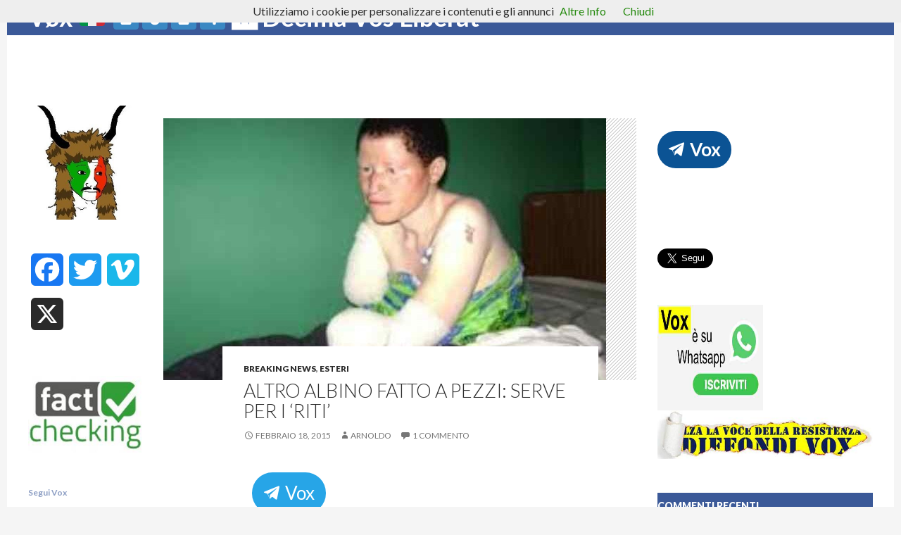

--- FILE ---
content_type: text/html; charset=UTF-8
request_url: https://voxnews.info/2015/02/18/altro-albino-fatto-a-pezzi-serve-per-i-riti/
body_size: 25322
content:
 <!DOCTYPE html>
<!--[if IE 7]>
<html class="ie ie7" lang="it-IT" xmlns:og="http://opengraphprotocol.org/schema/" xmlns:fb="http://www.facebook.com/2008/fbml">
<![endif]-->
<!--[if IE 8]>
<html class="ie ie8" lang="it-IT" xmlns:og="http://opengraphprotocol.org/schema/" xmlns:fb="http://www.facebook.com/2008/fbml">
<![endif]-->
<!--[if !(IE 7) & !(IE 8)]><!-->
<html lang="it-IT" xmlns:og="http://opengraphprotocol.org/schema/" xmlns:fb="http://www.facebook.com/2008/fbml">
<!--<![endif]-->




<head>
	<meta charset="UTF-8">
	<meta name="viewport" content="width=device-width">
	<title>Altro albino fatto a pezzi: serve per i &#8216;riti&#8217; | Vøx 🇮🇹 2️⃣0️⃣2️⃣4️⃣ 🆇 Decima Vos Liberat</title>
	<link rel="profile" href="http://gmpg.org/xfn/11">
	<link rel="pingback" href="https://voxnews.info/xmlrpc.php">
	<!--[if lt IE 9]>
	<script src="https://voxnews.info/wp-content/themes/twentyfourteen/js/html5.js"></script>
	<![endif]-->
	<link rel='dns-prefetch' href='//static.addtoany.com' />
<link rel='dns-prefetch' href='//fonts.googleapis.com' />
<link rel='dns-prefetch' href='//s.w.org' />
<link rel="alternate" type="application/rss+xml" title="Vøx 🇮🇹 2️⃣0️⃣2️⃣4️⃣ 🆇 Decima Vos Liberat &raquo; Feed" href="https://voxnews.info/feed/" />
<link rel="alternate" type="application/rss+xml" title="Vøx 🇮🇹 2️⃣0️⃣2️⃣4️⃣ 🆇 Decima Vos Liberat &raquo; Feed dei commenti" href="https://voxnews.info/comments/feed/" />
<link rel="alternate" type="application/rss+xml" title="Vøx 🇮🇹 2️⃣0️⃣2️⃣4️⃣ 🆇 Decima Vos Liberat &raquo; Altro albino fatto a pezzi: serve per i &#8216;riti&#8217; Feed dei commenti" href="https://voxnews.info/2015/02/18/altro-albino-fatto-a-pezzi-serve-per-i-riti/feed/" />
<meta property="fb:admins" content="100004946679916"/><meta property="og:title" content="Altro albino fatto a pezzi: serve per i &#8216;riti&#8217;"/><meta property="og:type" content="article"/><meta property="og:url" content="https://voxnews.info/2015/02/18/altro-albino-fatto-a-pezzi-serve-per-i-riti/"/><meta property="og:site_name" content="Vox"/><meta property="og:image" content="https://voxnews.info/wp-content/files/2014/09/ALBINO-300x224.jpg"/>
		<script type="text/javascript">
			window._wpemojiSettings = {"baseUrl":"https:\/\/s.w.org\/images\/core\/emoji\/12.0.0-1\/72x72\/","ext":".png","svgUrl":"https:\/\/s.w.org\/images\/core\/emoji\/12.0.0-1\/svg\/","svgExt":".svg","source":{"concatemoji":"https:\/\/voxnews.info\/wp-includes\/js\/wp-emoji-release.min.js?ver=5.2.21"}};
			!function(e,a,t){var n,r,o,i=a.createElement("canvas"),p=i.getContext&&i.getContext("2d");function s(e,t){var a=String.fromCharCode;p.clearRect(0,0,i.width,i.height),p.fillText(a.apply(this,e),0,0);e=i.toDataURL();return p.clearRect(0,0,i.width,i.height),p.fillText(a.apply(this,t),0,0),e===i.toDataURL()}function c(e){var t=a.createElement("script");t.src=e,t.defer=t.type="text/javascript",a.getElementsByTagName("head")[0].appendChild(t)}for(o=Array("flag","emoji"),t.supports={everything:!0,everythingExceptFlag:!0},r=0;r<o.length;r++)t.supports[o[r]]=function(e){if(!p||!p.fillText)return!1;switch(p.textBaseline="top",p.font="600 32px Arial",e){case"flag":return s([55356,56826,55356,56819],[55356,56826,8203,55356,56819])?!1:!s([55356,57332,56128,56423,56128,56418,56128,56421,56128,56430,56128,56423,56128,56447],[55356,57332,8203,56128,56423,8203,56128,56418,8203,56128,56421,8203,56128,56430,8203,56128,56423,8203,56128,56447]);case"emoji":return!s([55357,56424,55356,57342,8205,55358,56605,8205,55357,56424,55356,57340],[55357,56424,55356,57342,8203,55358,56605,8203,55357,56424,55356,57340])}return!1}(o[r]),t.supports.everything=t.supports.everything&&t.supports[o[r]],"flag"!==o[r]&&(t.supports.everythingExceptFlag=t.supports.everythingExceptFlag&&t.supports[o[r]]);t.supports.everythingExceptFlag=t.supports.everythingExceptFlag&&!t.supports.flag,t.DOMReady=!1,t.readyCallback=function(){t.DOMReady=!0},t.supports.everything||(n=function(){t.readyCallback()},a.addEventListener?(a.addEventListener("DOMContentLoaded",n,!1),e.addEventListener("load",n,!1)):(e.attachEvent("onload",n),a.attachEvent("onreadystatechange",function(){"complete"===a.readyState&&t.readyCallback()})),(n=t.source||{}).concatemoji?c(n.concatemoji):n.wpemoji&&n.twemoji&&(c(n.twemoji),c(n.wpemoji)))}(window,document,window._wpemojiSettings);
		</script>
		<style type="text/css">
img.wp-smiley,
img.emoji {
	display: inline !important;
	border: none !important;
	box-shadow: none !important;
	height: 1em !important;
	width: 1em !important;
	margin: 0 .07em !important;
	vertical-align: -0.1em !important;
	background: none !important;
	padding: 0 !important;
}
</style>
	<link rel='stylesheet' id='twentyfourteen-lato-css'  href='https://fonts.googleapis.com/css?family=Lato%3A300%2C400%2C700%2C900%2C300italic%2C400italic%2C700italic&#038;subset=latin%2Clatin-ext' type='text/css' media='all' />
<link rel='stylesheet' id='genericons-css'  href='https://voxnews.info/wp-content/themes/twentyfourteen/genericons/genericons.css?ver=3.0.3' type='text/css' media='all' />
<link rel='stylesheet' id='twentyfourteen-style-css'  href='https://voxnews.info/wp-content/themes/twentyfourteen/style.css?ver=5.2.21' type='text/css' media='all' />
<!--[if lt IE 9]>
<link rel='stylesheet' id='twentyfourteen-ie-css'  href='https://voxnews.info/wp-content/themes/twentyfourteen/css/ie.css?ver=20131205' type='text/css' media='all' />
<![endif]-->
<link rel='stylesheet' id='addtoany-css'  href='https://voxnews.info/wp-content/plugins/add-to-any/addtoany.min.css?ver=1.16' type='text/css' media='all' />
<link rel='stylesheet' id='counterize_stylesheet-css'  href='https://voxnews.info/wp-content/plugins/counterize/counterize.css.php?ver=5.2.21' type='text/css' media='all' />
<script type='text/javascript'>
window.a2a_config=window.a2a_config||{};a2a_config.callbacks=[];a2a_config.overlays=[];a2a_config.templates={};a2a_localize = {
	Share: "Condividi",
	Save: "Salva",
	Subscribe: "Abbonati",
	Email: "Email",
	Bookmark: "Segnalibro",
	ShowAll: "espandi",
	ShowLess: "comprimi",
	FindServices: "Trova servizi",
	FindAnyServiceToAddTo: "Trova subito un servizio da aggiungere",
	PoweredBy: "Powered by",
	ShareViaEmail: "Condividi via email",
	SubscribeViaEmail: "Iscriviti via email",
	BookmarkInYourBrowser: "Aggiungi ai segnalibri",
	BookmarkInstructions: "Premi Ctrl+D o \u2318+D per mettere questa pagina nei preferiti",
	AddToYourFavorites: "Aggiungi ai favoriti",
	SendFromWebOrProgram: "Invia da qualsiasi indirizzo email o programma di posta elettronica",
	EmailProgram: "Programma di posta elettronica",
	More: "Di più&#8230;",
	ThanksForSharing: "Grazie per la condivisione!",
	ThanksForFollowing: "Thanks for following!"
};
</script>
<script type='text/javascript' async src='https://static.addtoany.com/menu/page.js'></script>
<script type='text/javascript' src='https://voxnews.info/wp-includes/js/jquery/jquery.js?ver=1.12.4-wp'></script>
<script type='text/javascript' src='https://voxnews.info/wp-includes/js/jquery/jquery-migrate.min.js?ver=1.4.1'></script>
<script type='text/javascript' async src='https://voxnews.info/wp-content/plugins/add-to-any/addtoany.min.js?ver=1.1'></script>
<script type='text/javascript' src='https://voxnews.info/wp-content/plugins/counterize/counterize.js.php?ver=5.2.21'></script>
<link rel='https://api.w.org/' href='https://voxnews.info/wp-json/' />
<link rel="EditURI" type="application/rsd+xml" title="RSD" href="https://voxnews.info/xmlrpc.php?rsd" />
<link rel="wlwmanifest" type="application/wlwmanifest+xml" href="https://voxnews.info/wp-includes/wlwmanifest.xml" /> 
<link rel='prev' title='&#8220;Membri&#8221; di Isis malati di sesso anormale: spendono tutto in viagra e biancheria' href='https://voxnews.info/2015/02/18/membri-di-isis-malati-di-sesso-anormale-spendono-tutto-in-viagra-e-biancheria/' />
<link rel='next' title='Ancelotti sta con Sacchi: &#8220;Molti nemici, molto onore&#8221;' href='https://voxnews.info/2015/02/18/ancelotti-sta-con-sacchi-molti-nemici-molto-onore/' />
<meta name="generator" content="WordPress 5.2.21" />
<link rel="canonical" href="https://voxnews.info/2015/02/18/altro-albino-fatto-a-pezzi-serve-per-i-riti/" />
<link rel='shortlink' href='https://voxnews.info/?p=55804' />
<link rel="alternate" type="application/json+oembed" href="https://voxnews.info/wp-json/oembed/1.0/embed?url=https%3A%2F%2Fvoxnews.info%2F2015%2F02%2F18%2Faltro-albino-fatto-a-pezzi-serve-per-i-riti%2F" />
<link rel="alternate" type="text/xml+oembed" href="https://voxnews.info/wp-json/oembed/1.0/embed?url=https%3A%2F%2Fvoxnews.info%2F2015%2F02%2F18%2Faltro-albino-fatto-a-pezzi-serve-per-i-riti%2F&#038;format=xml" />
		<style type="text/css">.recentcomments a{display:inline !important;padding:0 !important;margin:0 !important;}</style>
			<style type="text/css" id="twentyfourteen-header-css">
			.site-title a {
			color: #ffffff;
		}
		</style>
	<link rel="icon" href="https://voxnews.info/wp-content/files/2018/06/cropped-vox8-1-32x32.png" sizes="32x32" />
<link rel="icon" href="https://voxnews.info/wp-content/files/2018/06/cropped-vox8-1-192x192.png" sizes="192x192" />
<link rel="apple-touch-icon-precomposed" href="https://voxnews.info/wp-content/files/2018/06/cropped-vox8-1-180x180.png" />
<meta name="msapplication-TileImage" content="https://voxnews.info/wp-content/files/2018/06/cropped-vox8-1-270x270.png" />




</head>

         

<body 
class="post-template-default single single-post postid-55804 single-format-standard group-blog masthead-fixed footer-widgets singular">




<div id="fb-root"></div>
<script>(function(d, s, id) {
  var js, fjs = d.getElementsByTagName(s)[0];
  if (d.getElementById(id)) return;
  js = d.createElement(s); js.id = id;
  js.src = "//connect.facebook.net/it_IT/sdk.js#xfbml=1&version=v2.5&appId=1417372761894523";
  fjs.parentNode.insertBefore(js, fjs);
}(document, 'script', 'facebook-jssdk'));</script>



<div id="page" class="hfeed site">
	



	<header id="masthead" class="site-header" role="banner">


		<div class="header-main">
			<h1 class="site-title"><a href="https://voxnews.info/" rel="home">Vøx 🇮🇹 2️⃣0️⃣2️⃣4️⃣ 🆇 Decima Vos Liberat</a></h1>

			<div class="search-toggle">
				<a href="#search-container" class="screen-reader-text" aria-expanded="false" aria-controls="search-container">Cerca</a>




			</div>





			<nav id="primary-navigation" class="site-navigation primary-navigation" role="navigation">
				<button class="menu-toggle">Menu principale</button>
				<a class="screen-reader-text skip-link" href="#content">Vai al contenuto</a>
				<div class="menu-pagine-container"><ul id="primary-menu" class="nav-menu"><li id="menu-item-54673" class="menu-item menu-item-type-post_type menu-item-object-page menu-item-has-children menu-item-54673"><a href="https://voxnews.info/cronaca/">CRONACA</a>
<ul class="sub-menu">
	<li id="menu-item-54759" class="menu-item menu-item-type-post_type menu-item-object-page menu-item-54759"><a href="https://voxnews.info/cronaca/dossier-forteto/">DOSSIER FORTETO</a></li>
</ul>
</li>
<li id="menu-item-54674" class="menu-item menu-item-type-post_type menu-item-object-page menu-item-has-children menu-item-54674"><a href="https://voxnews.info/cultura/">CULTURA</a>
<ul class="sub-menu">
	<li id="menu-item-95629" class="menu-item menu-item-type-post_type menu-item-object-page menu-item-95629"><a href="https://voxnews.info/storia/">STORIA</a></li>
</ul>
</li>
<li id="menu-item-54675" class="menu-item menu-item-type-post_type menu-item-object-page menu-item-54675"><a href="https://voxnews.info/ecologia/">ECOLOGIA</a></li>
<li id="menu-item-54676" class="menu-item menu-item-type-post_type menu-item-object-page menu-item-54676"><a href="https://voxnews.info/economia/">ECONOMIA</a></li>
<li id="menu-item-54677" class="menu-item menu-item-type-post_type menu-item-object-page menu-item-has-children menu-item-54677"><a href="https://voxnews.info/esteri/">ESTERI</a>
<ul class="sub-menu">
	<li id="menu-item-54764" class="menu-item menu-item-type-post_type menu-item-object-page menu-item-54764"><a href="https://voxnews.info/esteri/ucraina-crisi/">UCRAINA CRISI</a></li>
</ul>
</li>
<li id="menu-item-54678" class="menu-item menu-item-type-post_type menu-item-object-page menu-item-has-children menu-item-54678"><a href="https://voxnews.info/etica/">ETICA</a>
<ul class="sub-menu">
	<li id="menu-item-99715" class="menu-item menu-item-type-post_type menu-item-object-page menu-item-99715"><a href="https://voxnews.info/etica/religione/">RELIGIONE</a></li>
</ul>
</li>
<li id="menu-item-54680" class="menu-item menu-item-type-post_type menu-item-object-page menu-item-has-children menu-item-54680"><a href="https://voxnews.info/politica/">POLITICA</a>
<ul class="sub-menu">
	<li id="menu-item-54762" class="menu-item menu-item-type-post_type menu-item-object-page menu-item-54762"><a href="https://voxnews.info/cronaca/mafia-capitale/">MAFIA CAPITALE</a></li>
	<li id="menu-item-54761" class="menu-item menu-item-type-post_type menu-item-object-page menu-item-has-children menu-item-54761"><a href="https://voxnews.info/politica/invasione/">INVASIONE</a>
	<ul class="sub-menu">
		<li id="menu-item-155716" class="menu-item menu-item-type-post_type menu-item-object-page menu-item-155716"><a href="https://voxnews.info/politica/invasione/sbarchi-2017-tutti-i-dati/">SBARCHI 2017 – TUTTI I DATI</a></li>
	</ul>
</li>
	<li id="menu-item-54683" class="menu-item menu-item-type-post_type menu-item-object-page menu-item-54683"><a href="https://voxnews.info/sondaggi/">SONDAGGI</a></li>
</ul>
</li>
<li id="menu-item-54681" class="menu-item menu-item-type-post_type menu-item-object-page menu-item-has-children menu-item-54681"><a href="https://voxnews.info/salute/">SALUTE</a>
<ul class="sub-menu">
	<li id="menu-item-54763" class="menu-item menu-item-type-post_type menu-item-object-page menu-item-54763"><a href="https://voxnews.info/salute/tubercolosi/">TUBERCOLOSI</a></li>
	<li id="menu-item-99404" class="menu-item menu-item-type-post_type menu-item-object-page menu-item-99404"><a href="https://voxnews.info/salute/meningite/">MENINGITE</a></li>
	<li id="menu-item-54760" class="menu-item menu-item-type-post_type menu-item-object-page menu-item-54760"><a href="https://voxnews.info/salute/ebola/">EBOLA</a></li>
</ul>
</li>
<li id="menu-item-54686" class="menu-item menu-item-type-post_type menu-item-object-page menu-item-54686"><a href="https://voxnews.info/tech/">TECH</a></li>
<li id="menu-item-54682" class="menu-item menu-item-type-post_type menu-item-object-page menu-item-has-children menu-item-54682"><a href="https://voxnews.info/scienza/">SCIENZA</a>
<ul class="sub-menu">
	<li id="menu-item-135028" class="menu-item menu-item-type-post_type menu-item-object-page menu-item-135028"><a href="https://voxnews.info/scienza/meteo/">METEO</a></li>
</ul>
</li>
<li id="menu-item-54684" class="menu-item menu-item-type-post_type menu-item-object-page menu-item-54684"><a href="https://voxnews.info/sport/">SPORT</a></li>
<li id="menu-item-54687" class="menu-item menu-item-type-post_type menu-item-object-page menu-item-54687"><a href="https://voxnews.info/video/">VIDEO</a></li>
<li id="menu-item-54688" class="menu-item menu-item-type-post_type menu-item-object-page menu-item-has-children menu-item-54688"><a href="https://voxnews.info/bufale/">BUFALE</a>
<ul class="sub-menu">
	<li id="menu-item-200840" class="menu-item menu-item-type-post_type menu-item-object-page menu-item-200840"><a href="https://voxnews.info/attendibilita/">Attendibilità</a></li>
	<li id="menu-item-139145" class="menu-item menu-item-type-post_type menu-item-object-page menu-item-139145"><a href="https://voxnews.info/fact-checking/">FACT CHECKING</a></li>
	<li id="menu-item-73130" class="menu-item menu-item-type-post_type menu-item-object-page menu-item-73130"><a href="https://voxnews.info/bufale/butac/">BUTAC</a></li>
	<li id="menu-item-73050" class="menu-item menu-item-type-post_type menu-item-object-page menu-item-73050"><a href="https://voxnews.info/bufale/bufale-net/">BUFALE.NET</a></li>
</ul>
</li>
</ul></div>			</nav>





		</div>

		<div id="search-container" class="search-box-wrapper hide">
			<div class="search-box">
				<form role="search" method="get" class="search-form" action="https://voxnews.info/">
				<label>
					<span class="screen-reader-text">Ricerca per:</span>
					<input type="search" class="search-field" placeholder="Cerca &hellip;" value="" name="s" />
				</label>
				<input type="submit" class="search-submit" value="Cerca" />
			</form>
	

</div>

		
</div>




	</header>

<!-- #masthead -->


	<div id="main" class="site-main">







	<div id="primary" class="content-area">


		<div id="content" class="site-content" role="main">




		
<article id="post-55804" class="post-55804 post type-post status-publish format-standard has-post-thumbnail hentry category-breaking-news category-esteri tag-africa tag-elezioni">
	 
	<div class="post-thumbnail">
	<img width="629" height="372" src="https://voxnews.info/wp-content/files/2014/09/ALBINO-629x372.jpg" class="attachment-post-thumbnail size-post-thumbnail wp-post-image" alt="" />	</div>

	

	<header class="entry-header">
				<div class="entry-meta">
			<span class="cat-links"><a href="https://voxnews.info/category/breaking-news/" rel="category tag">BREAKING NEWS</a>, <a href="https://voxnews.info/category/esteri/" rel="category tag">ESTERI</a></span>
		</div>
		<h1 class="entry-title">Altro albino fatto a pezzi: serve per i &#8216;riti&#8217;</h1>
		<div class="entry-meta">
			<span class="entry-date"><a href="https://voxnews.info/2015/02/18/altro-albino-fatto-a-pezzi-serve-per-i-riti/" rel="bookmark"><time class="entry-date" datetime="2015-02-18T23:12:54+01:00">Febbraio 18, 2015</time></a></span> <span class="byline"><span class="author vcard"><a class="url fn n" href="https://voxnews.info/author/erik/" rel="author">Arnoldo</a></span></span>			<span class="comments-link"><a href="https://voxnews.info/2015/02/18/altro-albino-fatto-a-pezzi-serve-per-i-riti/#comments">1 commento</a></span>
					</div><!-- .entry-meta -->
	</header><!-- .entry-header -->

	<div class="entry-content">
		
<!-- Easy Plugin for AdSense V8.67 -->
<!-- [leadin: 2 urCount: 2 urMax: 0] -->
<div class="ezAdsense adsense adsense-leadin" style=";margin:12px;"><script type="text/javascript">(function() {var script=document.createElement("script");script.type="text/javascript";script.async =true;script.src="//telegram.im/widget-button/index.php?id=@VoxNewsInfo";document.getElementsByTagName("head")[0].appendChild(script);})();</script>
<a href="https://telegram.im/@VoxNewsInfo" target="_blank" class="telegramim_button telegramim_shadow telegramim_pulse" style="font-size:26px;width:85px;background:#27a5e7;box-shadow:1px 1px 5px #27a5e7;color:#ffffff;border-radius:100px;" title="Segui Vox su Telegram"><i></i> Vox</a>
</div>
<!-- Easy Plugin for AdSense V8.67 -->
<div class="addtoany_share_save_container addtoany_content addtoany_content_top"><div class="addtoany_header">Condividi!</div><div class="a2a_kit a2a_kit_size_32 addtoany_list" data-a2a-url="https://voxnews.info/2015/02/18/altro-albino-fatto-a-pezzi-serve-per-i-riti/" data-a2a-title="Altro albino fatto a pezzi: serve per i ‘riti’"><a class="a2a_button_facebook" href="https://www.addtoany.com/add_to/facebook?linkurl=https%3A%2F%2Fvoxnews.info%2F2015%2F02%2F18%2Faltro-albino-fatto-a-pezzi-serve-per-i-riti%2F&amp;linkname=Altro%20albino%20fatto%20a%20pezzi%3A%20serve%20per%20i%20%E2%80%98riti%E2%80%99" title="Facebook" rel="nofollow noopener" target="_blank"></a><a class="a2a_button_twitter" href="https://www.addtoany.com/add_to/twitter?linkurl=https%3A%2F%2Fvoxnews.info%2F2015%2F02%2F18%2Faltro-albino-fatto-a-pezzi-serve-per-i-riti%2F&amp;linkname=Altro%20albino%20fatto%20a%20pezzi%3A%20serve%20per%20i%20%E2%80%98riti%E2%80%99" title="Twitter" rel="nofollow noopener" target="_blank"></a><a class="a2a_button_telegram" href="https://www.addtoany.com/add_to/telegram?linkurl=https%3A%2F%2Fvoxnews.info%2F2015%2F02%2F18%2Faltro-albino-fatto-a-pezzi-serve-per-i-riti%2F&amp;linkname=Altro%20albino%20fatto%20a%20pezzi%3A%20serve%20per%20i%20%E2%80%98riti%E2%80%99" title="Telegram" rel="nofollow noopener" target="_blank"></a><a class="a2a_button_whatsapp" href="https://www.addtoany.com/add_to/whatsapp?linkurl=https%3A%2F%2Fvoxnews.info%2F2015%2F02%2F18%2Faltro-albino-fatto-a-pezzi-serve-per-i-riti%2F&amp;linkname=Altro%20albino%20fatto%20a%20pezzi%3A%20serve%20per%20i%20%E2%80%98riti%E2%80%99" title="WhatsApp" rel="nofollow noopener" target="_blank"></a><a class="a2a_button_vk" href="https://www.addtoany.com/add_to/vk?linkurl=https%3A%2F%2Fvoxnews.info%2F2015%2F02%2F18%2Faltro-albino-fatto-a-pezzi-serve-per-i-riti%2F&amp;linkname=Altro%20albino%20fatto%20a%20pezzi%3A%20serve%20per%20i%20%E2%80%98riti%E2%80%99" title="VK" rel="nofollow noopener" target="_blank"></a><a class="a2a_button_facebook_messenger" href="https://www.addtoany.com/add_to/facebook_messenger?linkurl=https%3A%2F%2Fvoxnews.info%2F2015%2F02%2F18%2Faltro-albino-fatto-a-pezzi-serve-per-i-riti%2F&amp;linkname=Altro%20albino%20fatto%20a%20pezzi%3A%20serve%20per%20i%20%E2%80%98riti%E2%80%99" title="Messenger" rel="nofollow noopener" target="_blank"></a><a class="a2a_dd addtoany_share_save addtoany_share" href="https://www.addtoany.com/share"></a></div></div><p>Nuovo orrore &#8220;made in Africa&#8221;: un bambino albino, di solo 1 anno, è stato ritrovato morto vicino alla propria casa, con gli arti mozzati.<br />
Il fatto è avvenuto in Tanzania: la vittima si chiamava Yohana Bahati ed era stata rapita dall&#8217;abitazione della madre lo scorso Sabato.<br />
La Bbc ha diffuso la notizia, specificando che due &#8216;persone&#8217; sono state arrestate per questo feroce omicidio( e detto en passant, in caso non fossero nati questi stati post coloniali, c&#8217;è molto da dubitare che vi sarebbe stata una condanna dall&#8221;alto&#8217; per gli autori di queste barbarie).</p>

<!-- Easy Plugin for AdSense V8.67 -->
<!-- [midtext: 0 urCount: 0 urMax: 0] -->
<div class="ezAdsense adsense adsense-midtext" style="text-align:center;margin:12px;"><div id="custom_html-6" class="widget_text widget widget_custom_html">
<div class="textwidget custom-html-widget">
<div class="fb-page" data-href="https://www.facebook.com/NoIslamItalia/" data-small-header="false" data-adapt-container-width="true" data-hide-cover="false" data-show-facepile="true">
<blockquote class="fb-xfbml-parse-ignore" cite="https://www.facebook.com/NoIslamItalia/"><a href="https://www.facebook.com/NoIslamItalia/">Vox</a></blockquote>
</div>
</div>
</div></div>
<!-- Easy Plugin for AdSense V8.67 -->
<p>Dal 2000,  sono oltre 70 gli albini che sono stati uccisi ( perlomeno quelli di cui si ha avuto notizia) nella sola Tanzania, che è uno dei paesi in cui è maggiormente diffusa la credenza che gli organi di chi soffre di questa malattia genetica, siano utili per improbabili &#8220;riti di stregoneria&#8221; ( altrove, magari, si preferisce mangiare pigmei o infibulare&#8230;).</p>
<p>Le Nazioni Unite hanno espresso grande preoccupazione di fronte a questi efferati delitti; e l&#8217;aspetto più allarmante è perché lo hanno fatto. In breve, si ritiene che in vista delle elezioni presidenziali ( che si terranno in Tanzania nell&#8217;anno in corso) molti candidati possano ricorrere ai guaritori tradizionali e alle loro pozioni fatte con organi di albini; segno questo che anche chi dovrebbe avere una cultura superiore alla media, non rinnega tali brutalità.<br />
Mi raccomando: non facciamocene scappare nemmeno uno..</p>

<!-- Easy Plugin for AdSense V8.67 -->
<!-- [leadout: 1 urCount: 1 urMax: 0] -->
<div class="ezAdsense adsense adsense-leadout" style="text-align:center;margin:12px;"><div class="fb-like" data-href="https://www.facebook.com/NoIslamItalia" data-layout="button" data-action="like" data-size="small" data-show-faces="false" data-share="false"></div>
<br><br><br>
<a href="https://twitter.com/CriminImmigratl" class="twitter-follow-button" data-show-count="false" data-lang="it" data-size="large" data-show-screen-name="false">Segui Vox</a>
<script>!function(d,s,id){var js,fjs=d.getElementsByTagName(s)[0],p=/^http:/.test(d.location)?'http':'https';if(!d.getElementById(id)){js=d.createElement(s);js.id=id;js.src=p+'://platform.twitter.com/widgets.js';fjs.parentNode.insertBefore(js,fjs);}}(document, 'script', 'twitter-wjs');</script>

<a href="https://whatsapp.com/channel/0029VaDEVzT6xCSLxeTRlq28"><img src="https://voxnews.info/wp-content/files/2023/12/whatsapp.jpg" width="150" height="150"></a>
</div>
<!-- Easy Plugin for AdSense V8.67 -->
	</div><!-- .entry-content -->
	
	<footer class="entry-meta"><span class="tag-links"><a href="https://voxnews.info/tag/africa/" rel="tag">AFRICA</a><a href="https://voxnews.info/tag/elezioni/" rel="tag">ELEZIONI</a></span></footer></article><!-- #post-## -->
	<nav class="navigation post-navigation" role="navigation">
		<h1 class="screen-reader-text">Navigazione articolo</h1>
		<div class="nav-links">
			<a href="https://voxnews.info/2015/02/18/membri-di-isis-malati-di-sesso-anormale-spendono-tutto-in-viagra-e-biancheria/" rel="prev"><span class="meta-nav">Articolo precedente</span>&#8220;Membri&#8221; di Isis malati di sesso anormale: spendono tutto in viagra e biancheria</a><a href="https://voxnews.info/2015/02/18/ancelotti-sta-con-sacchi-molti-nemici-molto-onore/" rel="next"><span class="meta-nav">Articolo successivo</span>Ancelotti sta con Sacchi: &#8220;Molti nemici, molto onore&#8221;</a>		</div><!-- .nav-links -->
	</nav><!-- .navigation -->
	

<div id="comments" class="comments-area">

	
	<h2 class="comments-title">
		Un pensiero su  &ldquo;Altro albino fatto a pezzi: serve per i &#8216;riti&#8217;&rdquo;	</h2>

	
	<ol class="comment-list">
				<li id="comment-7729" class="pingback even thread-even depth-1">
			<div class="comment-body">
				Pingback: <a href='http://www.allnews24.eu/altro-albino-fatto-a-pezzi-serve-per-i-riti/' rel='external nofollow' class='url'>Altro albino fatto a pezzi: serve per i ‘riti’ - AllNews24</a> 			</div>
		</li><!-- #comment-## -->
	</ol><!-- .comment-list -->

	
		<p class="no-comments">I commenti sono chiusi.</p>
	
	
	
</div><!-- #comments -->


		</div><!-- #content -->
	</div><!-- #primary -->

<div id="content-sidebar" class="content-sidebar widget-area" role="complementary">
	<aside id="text-75" class="widget widget_text">			<div class="textwidget"><p><script type="text/javascript">(function() {var script=document.createElement("script");script.type="text/javascript";script.async =true;script.src="//telegram.im/widget-button/index.php?id=@VoxNewsInfo";document.getElementsByTagName("head")[0].appendChild(script);})();</script><br />
<a href="https://telegram.im/@VoxNewsInfo" target="_blank" class="telegramim_button telegramim_shadow telegramim_pulse" style="font-size:26px;width:85px;background:#0b5394;box-shadow:1px 1px 5px #0b5394;color:#ffffff;border-radius:100px;" title="Segui Vox su Telegram" rel="noopener noreferrer"><i></i> Vox</a></p>
</div>
		</aside><aside id="text-62" class="widget widget_text">			<div class="textwidget"><div id="custom_html-6" class="widget_text widget widget_custom_html">
<div class="textwidget custom-html-widget">
<div class="fb-page" data-href="https://www.facebook.com/NoIslamItalia/" data-small-header="false" data-adapt-container-width="true" data-hide-cover="false" data-show-facepile="true">
<blockquote class="fb-xfbml-parse-ignore" cite="https://www.facebook.com/NoIslamItalia/"><p><a href="https://www.facebook.com/NoIslamItalia/">Vox</a></p></blockquote>
</div>
</div>
</div>
</div>
		</aside><aside id="text-67" class="widget widget_text">			<div class="textwidget"><p><a class="twitter-follow-button" href="https://twitter.com/NewsVoxItalia" data-show-count="false" data-lang="it" data-size="large" data-show-screen-name="false">Segui</a><br />
<script>!function(d,s,id){var js,fjs=d.getElementsByTagName(s)[0],p=/^http:/.test(d.location)?'http':'https';if(!d.getElementById(id)){js=d.createElement(s);js.id=id;js.src=p+'://platform.twitter.com/widgets.js';fjs.parentNode.insertBefore(js,fjs);}}(document, 'script', 'twitter-wjs');</script></p>
</div>
		</aside><aside id="text-53" class="widget widget_text">			<div class="textwidget"><a href="https://whatsapp.com/channel/0029VaDEVzT6xCSLxeTRlq28"><img src="https://voxnews.info/wp-content/files/2023/12/whatsapp.jpg" width="150" height="150"></a>

<a href="https://voxnews.info/guerriglia-culturale-diffondi-vox-ovunque/"><img src="https://voxnews.info/wp-content/files/2017/04/vox-DIFFONDI-1.jpg"></a>

</div>
		</aside><aside id="recent-comments-2" class="widget widget_recent_comments"><h1 class="widget-title">Commenti recenti</h1><ul id="recentcomments"><li class="recentcomments"><span class="comment-author-link">lorenzoblu</span> su <a href="https://voxnews.info/2024/10/01/lex-berluschina-pascale-da-del-frocio-a-vannacci/comment-page-1/#comment-201173">L’ex berluschina Pascale dà del fròcio a Vannacci</a></li><li class="recentcomments"><span class="comment-author-link">lorenzoblu</span> su <a href="https://voxnews.info/2024/09/30/flop-rimpatri-11-299-clandestini-restano-in-italia-col-foglio-di-via-in-tasca/comment-page-1/#comment-201172">Flop rimpatri: 11.299 clandestini restano in Italia col foglio di via in tasca</a></li><li class="recentcomments"><span class="comment-author-link">lorenzoblu</span> su <a href="https://voxnews.info/2024/09/29/missile-russo-elimina-15-ufficiali-nato-a-zaporizhia/comment-page-1/#comment-201171">Missile russo elimina 15 ufficiali NATO a Zaporizhia</a></li><li class="recentcomments"><span class="comment-author-link">Brutus Cassandrus Petrificator Medusae</span> su <a href="https://voxnews.info/2024/09/26/sbarca-da-minore-stupra-due-ragazze-e-ne-uccide-una/comment-page-1/#comment-201170">Sbarca da minore: stupra due ragazze e ne uccide una</a></li><li class="recentcomments"><span class="comment-author-link">Brutus Cassandrus Petrificator Medusae</span> su <a href="https://voxnews.info/2024/09/28/libano-era-una-nazione-cristiana-e-ricca-oggi-e-islamico-e-povero/comment-page-1/#comment-201169">Libano era una nazione cristiana e ricca: oggi è islamico e povero</a></li><li class="recentcomments"><span class="comment-author-link">Brutus Cassandrus Petrificator Medusae</span> su <a href="https://voxnews.info/2024/09/28/islamici-pronti-a-sostituirci-siamo-il-futuro-dellitalia/comment-page-1/#comment-201168">Islamici pronti a sostituirci: &#8220;Siamo il futuro dell&#8217;Italia&#8221;</a></li><li class="recentcomments"><span class="comment-author-link">Brutus Cassandrus Petrificator Medusae</span> su <a href="https://voxnews.info/2024/09/28/islamici-pronti-a-sostituirci-siamo-il-futuro-dellitalia/comment-page-1/#comment-201167">Islamici pronti a sostituirci: &#8220;Siamo il futuro dell&#8217;Italia&#8221;</a></li><li class="recentcomments"><span class="comment-author-link">Brutus Cassandrus Petrificator Medusae</span> su <a href="https://voxnews.info/2024/09/28/islamici-pronti-a-sostituirci-siamo-il-futuro-dellitalia/comment-page-1/#comment-201166">Islamici pronti a sostituirci: &#8220;Siamo il futuro dell&#8217;Italia&#8221;</a></li><li class="recentcomments"><span class="comment-author-link">Brutus Cassandrus Petrificator Medusae</span> su <a href="https://voxnews.info/2024/09/28/islamici-pronti-a-sostituirci-siamo-il-futuro-dellitalia/comment-page-1/#comment-201165">Islamici pronti a sostituirci: &#8220;Siamo il futuro dell&#8217;Italia&#8221;</a></li><li class="recentcomments"><span class="comment-author-link">Brutus Cassandrus Petrificator Medusae</span> su <a href="https://voxnews.info/2024/09/28/manifesti-pro-russia-regime-indaga-chi-li-ha-affissi/comment-page-1/#comment-201164">Manifesti pro-Russia: regime indaga chi li ha affissi</a></li></ul></aside>		<aside id="recent-posts-5" class="widget widget_recent_entries">		<h1 class="widget-title">Articoli recenti</h1>		<ul>
											<li>
					<a href="https://voxnews.info/2024/10/01/minore-straniero-vuole-sgozzare-volontaria-in-centro-accoglienza/">Minore straniero vuole sgozzare volontaria in centro accoglienza</a>
											<span class="post-date">Ottobre 1, 2024</span>
									</li>
											<li>
					<a href="https://voxnews.info/2024/10/01/lex-berluschina-pascale-da-del-frocio-a-vannacci/">L’ex berluschina Pascale dà del fròcio a Vannacci</a>
											<span class="post-date">Ottobre 1, 2024</span>
									</li>
											<li>
					<a href="https://voxnews.info/2024/10/01/maui-rapito-dagli-zingari-torna-a-casa-ma-ricky-lhanno-ucciso/">Maui rapito dagli zingari torna a casa ma Ricky l’hanno ucciso</a>
											<span class="post-date">Ottobre 1, 2024</span>
									</li>
											<li>
					<a href="https://voxnews.info/2024/10/01/invasori-non-potete-piu-difendere-le-vostre-donne/">Invasori: ”Non potete più difendere le vostre donne&#8221;</a>
											<span class="post-date">Ottobre 1, 2024</span>
									</li>
											<li>
					<a href="https://voxnews.info/2024/10/01/un-milione-di-minori-stranieri-che-il-pd-vuole-italiani-stupri-e-crimini/">Un milione di minori stranieri che il Pd vuole ‘italiani’: stupri e crimini</a>
											<span class="post-date">Ottobre 1, 2024</span>
									</li>
											<li>
					<a href="https://voxnews.info/2024/10/01/migranti-possiamo-cacciare-italiani-dallitalia/">Migranti: &#8220;Possiamo cacciare italiani dall&#8217;Italia&#8221;</a>
											<span class="post-date">Ottobre 1, 2024</span>
									</li>
											<li>
					<a href="https://voxnews.info/2024/10/01/femministe-vogliono-che-vi-lasciate-stuprare-da-invasori/">Femministe vogliono che vi lasciate stuprare da invasori</a>
											<span class="post-date">Ottobre 1, 2024</span>
									</li>
											<li>
					<a href="https://voxnews.info/2024/09/30/africano-insegue-mamme-e-figlie-fino-a-casa-non-riesce-a-controllare-i-propri-istinti/">Africano insegue mamme e figlie fino a casa: &#8220;Non riesce a controllare i propri istinti&#8221;</a>
											<span class="post-date">Settembre 30, 2024</span>
									</li>
											<li>
					<a href="https://voxnews.info/2024/09/30/litaliana-stuprata-da-branco-spacciatori-pakistani/">L’italiana stuprata da branco spacciatori pakistani</a>
											<span class="post-date">Settembre 30, 2024</span>
									</li>
											<li>
					<a href="https://voxnews.info/2024/09/30/israele-guerra-totale-attacco-al-libano-nel-mezzo-mille-soldati-italiani/">Israele, guerra totale: attacco al Libano, nel mezzo mille soldati italiani</a>
											<span class="post-date">Settembre 30, 2024</span>
									</li>
											<li>
					<a href="https://voxnews.info/2024/09/30/flop-rimpatri-11-299-clandestini-restano-in-italia-col-foglio-di-via-in-tasca/">Flop rimpatri: 11.299 clandestini restano in Italia col foglio di via in tasca</a>
											<span class="post-date">Settembre 30, 2024</span>
									</li>
											<li>
					<a href="https://voxnews.info/2024/09/30/ius-scholae-studenti-islamici-vogliono-sgozzare-i-compagni-infedeli/">Ius Scholae, studenti islamici vogliono sgozzare i compagni ‘infedeli’</a>
											<span class="post-date">Settembre 30, 2024</span>
									</li>
											<li>
					<a href="https://voxnews.info/2024/09/30/migranti-in-italia-ci-mantengono-perche-lo-vuole-il-papa/">Migranti: ”In Italia ci mantengono perché lo vuole il Papa”</a>
											<span class="post-date">Settembre 30, 2024</span>
									</li>
											<li>
					<a href="https://voxnews.info/2024/09/30/immigrati-uccidono-ragazzo-e-riducono-in-sedia-a-rotelle-un-uomo/">Immigrati uccidono ragazzo e riducono in sedia a rotelle un uomo</a>
											<span class="post-date">Settembre 30, 2024</span>
									</li>
											<li>
					<a href="https://voxnews.info/2024/09/30/decine-di-immigrati-rovinano-la-festa-in-piazza-ragazzino-pestato-a-sangue/">Decine di immigrati rovinano la festa in piazza: ragazzino pestato a sangue</a>
											<span class="post-date">Settembre 30, 2024</span>
									</li>
											<li>
					<a href="https://voxnews.info/2024/09/30/stupro-a-porta-pia-gli-stupratori-africani-sono-ancora-accampati-li/">Stupro a Porta Pia: gli stupratori africani sono ancora accampati lì</a>
											<span class="post-date">Settembre 30, 2024</span>
									</li>
											<li>
					<a href="https://voxnews.info/2024/09/30/anche-lamichetto-di-fedez-islam-hagag-tra-gli-ultras-in-manette/">Anche l’amichetto di Fedez Islam Hagag tra gli ultras in manette</a>
											<span class="post-date">Settembre 30, 2024</span>
									</li>
											<li>
					<a href="https://voxnews.info/2024/09/30/salvini-troppi-delinquenti-stranieri-in-italia/">Salvini: &#8220;Troppi delinquenti stranieri in Italia“</a>
											<span class="post-date">Settembre 30, 2024</span>
									</li>
											<li>
					<a href="https://voxnews.info/2024/09/30/poliziotti-contro-ius-soli-appena-diventano-italiani-e-finita/">Poliziotti contro ius soli: “Appena diventano italiani è finita”</a>
											<span class="post-date">Settembre 30, 2024</span>
									</li>
											<li>
					<a href="https://voxnews.info/2024/09/30/senza-di-loro-niente-stupri-per-questo-il-pd-vuole-renderli-italiani/">Senza di loro niente stupri: per questo il Pd vuole renderli ‘italiani’</a>
											<span class="post-date">Settembre 30, 2024</span>
									</li>
											<li>
					<a href="https://voxnews.info/2024/09/30/migranti-musulmani-siamo-in-italia-a-sottomettere-le-donne/">Migranti musulmani: siamo in Italia a sottomettere le donne</a>
											<span class="post-date">Settembre 30, 2024</span>
									</li>
											<li>
					<a href="https://voxnews.info/2024/09/30/giudice-rivela-minori-stranieri-pensano-giusto-violentare/">Giudice rivela: «Minori stranieri pensano giusto violentare»</a>
											<span class="post-date">Settembre 30, 2024</span>
									</li>
											<li>
					<a href="https://voxnews.info/2024/09/29/imam-governano-quartieri-islamici-italiani-perseguitati/">Imam governano quartieri islamici: italiani perseguitati</a>
											<span class="post-date">Settembre 29, 2024</span>
									</li>
											<li>
					<a href="https://voxnews.info/2024/09/29/open-arms-salvini-se-condannato-sarebbe-uninvasione/">Open Arms, Salvini: &#8220;Se condannato sarebbe un&#8217;invasione&#8221;</a>
											<span class="post-date">Settembre 29, 2024</span>
									</li>
											<li>
					<a href="https://voxnews.info/2024/09/29/stupro-a-porta-pia-il-sottopasso-ripulito-dopo-7-giorni-aspettavano-un-altro-stupro/">Stupro a Porta Pia: il sottopasso ripulito dopo 7 giorni, aspettavano un altro stupro?</a>
											<span class="post-date">Settembre 29, 2024</span>
									</li>
											<li>
					<a href="https://voxnews.info/2024/09/29/fino-allultimo-ucraino-1-milione-di-morti/">Fino all’ultimo ucraino: 1 milione di morti</a>
											<span class="post-date">Settembre 29, 2024</span>
									</li>
											<li>
					<a href="https://voxnews.info/2024/09/29/444898/">Viadana, l’assassino albanese di 17 anni tra un anno cittadino italiano</a>
											<span class="post-date">Settembre 29, 2024</span>
									</li>
											<li>
					<a href="https://voxnews.info/2024/09/29/bergoglio-si-ricorda-di-essere-papa-aborto-e-omicidio-medici-che-lo-praticano-sicari/">Bergoglio si ricorda di essere Papa: &#8220;Aborto è omicidio, medici che lo praticano sicari</a>
											<span class="post-date">Settembre 29, 2024</span>
									</li>
											<li>
					<a href="https://voxnews.info/2024/09/29/austria-il-partito-di-haider-trionfa-valanga-anti-immigrati/">Austria, il partito di Haider trionfa: valanga anti-immigrati</a>
											<span class="post-date">Settembre 29, 2024</span>
									</li>
											<li>
					<a href="https://voxnews.info/2024/09/29/pavia-notti-di-terrore-anche-la-sicurezza-e-affidata-agli-immigrati/">Pavia, notti di terrore: anche la sicurezza è affidata agli immigrati</a>
											<span class="post-date">Settembre 29, 2024</span>
									</li>
											<li>
					<a href="https://voxnews.info/2024/09/29/troppo-diversi-per-sopravvivere-la-deriva-entropica-degli-stati-uniti/">Troppo diversi per sopravvivere: la deriva entropica degli Stati Uniti</a>
											<span class="post-date">Settembre 29, 2024</span>
									</li>
											<li>
					<a href="https://voxnews.info/2024/09/29/missile-russo-elimina-15-ufficiali-nato-a-zaporizhia/">Missile russo elimina 15 ufficiali NATO a Zaporizhia</a>
											<span class="post-date">Settembre 29, 2024</span>
									</li>
											<li>
					<a href="https://voxnews.info/2024/09/29/islamico-incendia-case-e-attacca-bambini-armato-di-macete-allah-akbar-video/">Islamico incendia case e attacca bambini armato di macete: “Allah akbar” &#8211; VIDEO</a>
											<span class="post-date">Settembre 29, 2024</span>
									</li>
											<li>
					<a href="https://voxnews.info/2024/09/29/predicano-la-strage-dei-bambini-e-odiano-litalia/">Predicano la strage dei bambini e odiano l&#8217;Italia</a>
											<span class="post-date">Settembre 29, 2024</span>
									</li>
											<li>
					<a href="https://voxnews.info/2024/09/29/islam-vuole-sottomettere-litalia-chiudere-le-moschee-abusive/">Islam vuole sottomettere l’Italia: chiudere le moschee abusive</a>
											<span class="post-date">Settembre 29, 2024</span>
									</li>
											<li>
					<a href="https://voxnews.info/2024/09/29/ragazze-italiane-indottrinate-a-diventare-schiave-islamiche/">Ragazze italiane indottrinate a diventare schiave islamiche</a>
											<span class="post-date">Settembre 29, 2024</span>
									</li>
											<li>
					<a href="https://voxnews.info/2024/09/29/soldi-ue-agli-africani-per-trasferirsi-in-italia/">Soldi UE agli africani per trasferirsi in Italia</a>
											<span class="post-date">Settembre 29, 2024</span>
									</li>
											<li>
					<a href="https://voxnews.info/2024/09/29/clandestino-sfascia-otto-auto-in-sosta-per-divertirsi-video/">Clandestino sfascia otto auto in sosta per divertirsi &#8211; VIDEO</a>
											<span class="post-date">Settembre 29, 2024</span>
									</li>
											<li>
					<a href="https://voxnews.info/2024/09/28/ragazzina-uccisa-da-islamico-antifascisti-interrompono-minuto-silenzio/">Ragazzina uccisa da islamico: antifascisti interrompono minuto silenzio</a>
											<span class="post-date">Settembre 28, 2024</span>
									</li>
											<li>
					<a href="https://voxnews.info/2024/09/28/ha-cercato-sul-web-come-uccidere-a-mani-nude-il-17enne-albanese-fermato-per-la-morte-di-maria-campai/">Ha cercato sul web come uccidere a mani nude il 17enne albanese fermato per la morte di Maria Campai</a>
											<span class="post-date">Settembre 28, 2024</span>
									</li>
											<li>
					<a href="https://voxnews.info/2024/09/28/scontri-a-coltellate-tra-studenti-nella-scuola-multirazziale-video/">Scontri a coltellate tra studenti nella scuola multirazziale &#8211; VIDEO</a>
											<span class="post-date">Settembre 28, 2024</span>
									</li>
											<li>
					<a href="https://voxnews.info/2024/09/28/blocca-ladro-africano-ma-viene-circondato-da-baby-gang-africani-e-picchiato/">Blocca ladro africano, ma viene circondato da baby gang africani e picchiato</a>
											<span class="post-date">Settembre 28, 2024</span>
									</li>
											<li>
					<a href="https://voxnews.info/2024/09/28/libano-era-una-nazione-cristiana-e-ricca-oggi-e-islamico-e-povero/">Libano era una nazione cristiana e ricca: oggi è islamico e povero</a>
											<span class="post-date">Settembre 28, 2024</span>
									</li>
											<li>
					<a href="https://voxnews.info/2024/09/28/le-donne-uccise-dalla-societa-multiculturale-dei-porti-aperti/">Le donne uccise dalla società multiculturale dei porti aperti</a>
											<span class="post-date">Settembre 28, 2024</span>
									</li>
											<li>
					<a href="https://voxnews.info/2024/09/28/nasrallah-morto-iran-vuole-inviare-truppe-in-libano/">Nasrallah morto, Iran vuole inviare truppe in Libano</a>
											<span class="post-date">Settembre 28, 2024</span>
									</li>
											<li>
					<a href="https://voxnews.info/2024/09/28/la-legge-di-soumahoro-in-parlamento-tutti-cittadini-italiani/">La legge di Soumahoro in Parlamento: tutti cittadini italiani</a>
											<span class="post-date">Settembre 28, 2024</span>
									</li>
											<li>
					<a href="https://voxnews.info/2024/09/28/manifesti-pro-russia-regime-indaga-chi-li-ha-affissi/">Manifesti pro-Russia: regime indaga chi li ha affissi</a>
											<span class="post-date">Settembre 28, 2024</span>
									</li>
											<li>
					<a href="https://voxnews.info/2024/09/28/nuovi-italiani-vogliamo-il-sangue-degli-italiani/">Nuovi italiani: &#8220;Vogliamo il sangue degli italiani&#8221;</a>
											<span class="post-date">Settembre 28, 2024</span>
									</li>
											<li>
					<a href="https://voxnews.info/2024/09/28/islamici-pronti-a-sostituirci-siamo-il-futuro-dellitalia/">Islamici pronti a sostituirci: &#8220;Siamo il futuro dell&#8217;Italia&#8221;</a>
											<span class="post-date">Settembre 28, 2024</span>
									</li>
											<li>
					<a href="https://voxnews.info/2024/09/28/migrante-violenta-16enne-al-parco-e-matto/">Migrante violenta 16enne al parco: “E’ matto”</a>
											<span class="post-date">Settembre 28, 2024</span>
									</li>
											<li>
					<a href="https://voxnews.info/2024/09/28/sbarcano-e-spacciano-droga-ai-bambini-davanti-alle-scuole/">Sbarcano e spacciano droga ai bambini davanti alle scuole</a>
											<span class="post-date">Settembre 28, 2024</span>
									</li>
											<li>
					<a href="https://voxnews.info/2024/09/28/limmigrato-di-17-anni-che-ha-ammazzato-maria-campai-perfettamente-integrato/">L’immigrato di 17 anni che ha ammazzato Maria Campai: “Perfettamente integrato”</a>
											<span class="post-date">Settembre 28, 2024</span>
									</li>
											<li>
					<a href="https://voxnews.info/2024/09/27/liceo-rosa-parks-africani-massacrano-il-compagno-video/">Liceo Rosa Parks, africani massacrano il compagno &#8211; VIDEO</a>
											<span class="post-date">Settembre 27, 2024</span>
									</li>
											<li>
					<a href="https://voxnews.info/2024/09/27/beirut-apocalittico-bombardamento-israeliano-distrugge-hq-hezbollah-nasrallah-morto/">Beirut, apocalittico bombardamento israeliano distrugge HQ Hezbollah: Nasrallah morto?</a>
											<span class="post-date">Settembre 27, 2024</span>
									</li>
											<li>
					<a href="https://voxnews.info/2024/09/27/attivista-gay-pestato-dai-migranti-la-citta-non-e-piu-la-stessa/">Attivista gay pestato dai migranti:  &#8220;La città non è più la stessa&#8221;</a>
											<span class="post-date">Settembre 27, 2024</span>
									</li>
											<li>
					<a href="https://voxnews.info/2024/09/27/toghe-liberano-i-clandestini-che-dovevano-andare-in-albania/">Toghe liberano i clandestini che dovevano andare in Albania</a>
											<span class="post-date">Settembre 27, 2024</span>
									</li>
											<li>
					<a href="https://voxnews.info/2024/09/27/maria-campai-strangolata-a-morte-da-17enne-albanese/">Maria Campai strangolata a morte da 17enne albanese</a>
											<span class="post-date">Settembre 27, 2024</span>
									</li>
											<li>
					<a href="https://voxnews.info/2024/09/27/il-medico-africano-aveva-un-solo-obiettivo-vedere-le-italiane-nude/">Il medico africano aveva un solo obiettivo: vedere le italiane nude</a>
											<span class="post-date">Settembre 27, 2024</span>
									</li>
											<li>
					<a href="https://voxnews.info/2024/09/27/stuprano-le-ragazze-sui-treni-e-il-pd-vuole-dare-loro-la-cittadinanza/">Stuprano le ragazze sui treni e il Pd vuole dare loro la cittadinanza</a>
											<span class="post-date">Settembre 27, 2024</span>
									</li>
											<li>
					<a href="https://voxnews.info/2024/09/27/malpensa-mil-ano-fa-ricorso-contro-lintitolazione-a-berlusconi/">Malpensa, Mil ano fa ricorso contro l&#8217;intitolazione a Berlusconi</a>
											<span class="post-date">Settembre 27, 2024</span>
									</li>
											<li>
					<a href="https://voxnews.info/2024/09/27/flop-amadeus-per-aumentare-gli-ascolti-invita-baby-gang/">Flop Amadeus, per aumentare gli ascolti invita Baby Gang</a>
											<span class="post-date">Settembre 27, 2024</span>
									</li>
											<li>
					<a href="https://voxnews.info/2024/09/27/meloni-ha-chiesto-a-scholz-di-prendersi-i-clandestini-delle-sue-ong/">Meloni ha chiesto a Scholz di prendersi i clandestini delle sue ONG?</a>
											<span class="post-date">Settembre 27, 2024</span>
									</li>
											<li>
					<a href="https://voxnews.info/2024/09/27/si-fida-di-africano-e-lui-la-stupra-per-strada/">Si fida di africano e lui la stupra per strada</a>
											<span class="post-date">Settembre 27, 2024</span>
									</li>
											<li>
					<a href="https://voxnews.info/2024/09/27/immigrato-stupra-bambini-e-registra-le-violenze-importiamo-pedofili/">Immigrato stupra bambini e registra le violenze: importiamo pedofili</a>
											<span class="post-date">Settembre 27, 2024</span>
									</li>
											<li>
					<a href="https://voxnews.info/2024/09/27/giudice-rivela-il-piano-delle-toghe-rosse-vogliono-aprire-le-frontiere/">Giudice rivela il piano delle toghe rosse: “Vogliono aprire le frontiere”</a>
											<span class="post-date">Settembre 27, 2024</span>
									</li>
											<li>
					<a href="https://voxnews.info/2024/09/27/baby-gang-islamiche-in-italia-citta-a-ferro-e-fuoco-a-ritmo-di-musica/">Baby gang islamiche in Italia: città a ferro e fuoco a ritmo di ‘musica’</a>
											<span class="post-date">Settembre 27, 2024</span>
									</li>
											<li>
					<a href="https://voxnews.info/2024/09/26/truppe-russe-circondano-migliaia-di-soldati-ucraini-missili-ipersonici-distruggono-aerei-usa/">Truppe russe circondano migliaia di soldati ucraini: missili ipersonici distruggono aerei Usa</a>
											<span class="post-date">Settembre 26, 2024</span>
									</li>
											<li>
					<a href="https://voxnews.info/2024/09/26/mattanza-islamica-in-italia-hanno-mutilato-100mila-donne/">Mattanza islamica in Italia: hanno mutilato 100mila donne</a>
											<span class="post-date">Settembre 26, 2024</span>
									</li>
											<li>
					<a href="https://voxnews.info/2024/09/26/islamici-come-boldrini-vietare-miss-italia-chi-partecipa-deve-morire/">Islamici come Boldrini, vietare Miss Italia: “Chi partecipa deve morire”</a>
											<span class="post-date">Settembre 26, 2024</span>
									</li>
											<li>
					<a href="https://voxnews.info/2024/09/26/referendum-borghi-presenta-legg-per-cancellare-firme-online/">Referendum, Borghi presenta legge per cancellare firme online</a>
											<span class="post-date">Settembre 26, 2024</span>
									</li>
											<li>
					<a href="https://voxnews.info/2024/09/26/donna-stuprata-e-rapinata-da-africano-assessore-pd-e-successo-anche-a-me/">Donna stuprata e rapinata da africano, assessore PD: “E’ successo anche a me”</a>
											<span class="post-date">Settembre 26, 2024</span>
									</li>
											<li>
					<a href="https://voxnews.info/2024/09/26/prende-a-martellate-la-gente-ma-non-puo-essere-espulso-e-diventato-italiano/">Prende a martellate la gente ma non può essere espulso: è diventato ‘italiano’</a>
											<span class="post-date">Settembre 26, 2024</span>
									</li>
											<li>
					<a href="https://voxnews.info/2024/09/26/il-tar-contro-il-viminale-al-migrante-violento-non-si-puo-negare-laccoglienza/">Il Tar contro il Viminale: “Al migrante violento non si può negare l’accoglienza</a>
											<span class="post-date">Settembre 26, 2024</span>
									</li>
											<li>
					<a href="https://voxnews.info/2024/09/26/tre-donne-italiane-stuprate-dal-medico-africano-se-lo-rifiuti-sei-razzista/">Tre donne italiane stuprate dal medico africano: se lo rifiuti sei razzista</a>
											<span class="post-date">Settembre 26, 2024</span>
									</li>
											<li>
					<a href="https://voxnews.info/2024/09/26/sbarca-da-minore-stupra-due-ragazze-e-ne-uccide-una/">Sbarca da minore: stupra due ragazze e ne uccide una</a>
											<span class="post-date">Settembre 26, 2024</span>
									</li>
											<li>
					<a href="https://voxnews.info/2024/09/26/unaltra-italiana-stuprata-mentre-torna-a-casa/">Un’altra italiana stuprata mentre torna a casa</a>
											<span class="post-date">Settembre 26, 2024</span>
									</li>
											<li>
					<a href="https://voxnews.info/2024/09/26/stuprata-per-unora-da-africano-non-dimentichero-le-sue-urla/">Stuprata per un’ora da africano: “Non dimenticherò le sue urla”</a>
											<span class="post-date">Settembre 26, 2024</span>
									</li>
											<li>
					<a href="https://voxnews.info/2024/09/26/immigrato-sequestra-il-figlio-della-sua-amante-lo-uccido/">Immigrato sequestra il figlio della sua amante: “Lo uccido”</a>
											<span class="post-date">Settembre 26, 2024</span>
									</li>
											<li>
					<a href="https://voxnews.info/2024/09/26/immigrato-stupra-bambino-di-7-anni-la-notte-di-natale/">Immigrato stupra bambino di 7 anni la notte di Natale</a>
											<span class="post-date">Settembre 26, 2024</span>
									</li>
											<li>
					<a href="https://voxnews.info/2024/09/26/sono-la-mamma-di-pamela-italiana-uccisa-dai-nigeriani-aspetto-giustizia/">“Sono la mamma di Pamela, italiana uccisa dai nigeriani: aspetto giustizia!”</a>
											<span class="post-date">Settembre 26, 2024</span>
									</li>
											<li>
					<a href="https://voxnews.info/2024/09/26/tunisini-volevano-stuprarmi-ho-vissuto-un-incubo-sono-terrorizzata/">“Tunisini volevano stuprarmi ho vissuto un incubo, sono terrorizzata”</a>
											<span class="post-date">Settembre 26, 2024</span>
									</li>
											<li>
					<a href="https://voxnews.info/2024/09/25/stuprano-e-uccidono-citta-italiane-nel-caos-migranti/">Stuprano e uccidono, città italiane nel caos migranti</a>
											<span class="post-date">Settembre 25, 2024</span>
									</li>
											<li>
					<a href="https://voxnews.info/2024/09/25/giochi-africani-obiettivo-era-stuprare-piu-italiane-possibile-sul-treno/">Africani: obiettivo era stuprare le tiktoker italiane sul treno</a>
											<span class="post-date">Settembre 25, 2024</span>
									</li>
											<li>
					<a href="https://voxnews.info/2024/09/25/un-altro-morto-a-bologna-il-sindaco-accoglione-chiede-aiuto-al-governo/">Un altro morto a Bologna, il sindaco accoglione chiede aiuto al governo</a>
											<span class="post-date">Settembre 25, 2024</span>
									</li>
											<li>
					<a href="https://voxnews.info/2024/09/25/putin-pronto-al-nucleare-se-missili-a-lungo-raggio-colpiranno-la-russia/">Ultimo avviso, Putin: nucleare se missili a lungo raggio contro Russia</a>
											<span class="post-date">Settembre 25, 2024</span>
									</li>
											<li>
					<a href="https://voxnews.info/2024/09/25/infermiera-presa-a-calci-e-pugni-da-minore-sbarcato-a-lampedusa-ci-picchiano-tutti-i-giorni/">Infermiera presa a calci e pugni da minore sbarcato a Lampedusa: &#8220;CI PICCHIANO TUTTI I GIORNI”</a>
											<span class="post-date">Settembre 25, 2024</span>
									</li>
											<li>
					<a href="https://voxnews.info/2024/09/25/le-maestre-indossino-abiti-halal-per-non-infastidire-i-papa-musulmani/">Gonne vietate a scuola per non infastidire i papà musulmani</a>
											<span class="post-date">Settembre 25, 2024</span>
									</li>
											<li>
					<a href="https://voxnews.info/2024/09/25/tocca-il-culo-a-studentessa-italiana-ma-e-marocchino-niente-carcere/">Tocca il culo a studentessa italiana, ma è marocchino: niente carcere</a>
											<span class="post-date">Settembre 25, 2024</span>
									</li>
											<li>
					<a href="https://voxnews.info/2024/09/25/zelensky-catastrofe-ucraina-a-kursk-russi-dilagano-militari-in-rivolta/">Zelensky, catastrofe ucraina a Kursk: russi dilagano, militari in rivolta</a>
											<span class="post-date">Settembre 25, 2024</span>
									</li>
											<li>
					<a href="https://voxnews.info/2024/09/25/si-ribellano-a-stupro-picchiate-e-insultate-da-branco-tunisini/">Si ribellano a stupro, picchiate e insultate da branco tunisini</a>
											<span class="post-date">Settembre 25, 2024</span>
									</li>
					</ul>
		</aside></div><!-- #content-sidebar -->
<div id="secondary">
		<h2 class="site-description">Pan è morto &#8211; L&#039;informazione pericolosa</h2>
	
	
		<div id="primary-sidebar" class="primary-sidebar widget-area" role="complementary">
		<aside id="media_image-3" class="widget widget_media_image"><img width="298" height="298" src="https://voxnews.info/wp-content/files/2021/04/9wC4ctK7_400x400.jpg" class="image wp-image-331462  attachment-full size-full" alt="" style="max-width: 100%; height: auto;" srcset="https://voxnews.info/wp-content/files/2021/04/9wC4ctK7_400x400.jpg 298w, https://voxnews.info/wp-content/files/2021/04/9wC4ctK7_400x400-150x150.jpg 150w" sizes="(max-width: 298px) 100vw, 298px" /></aside><aside id="a2a_follow_widget-2" class="widget widget_a2a_follow_widget"><div class="a2a_kit a2a_kit_size_46 a2a_follow addtoany_list"><a class="a2a_button_facebook" href="https://www.facebook.com/NoIslamItalia/" title="Facebook" rel="noopener" target="_blank"></a><a class="a2a_button_twitter" href="https://twitter.com/NewsVoxItalia" title="Twitter" rel="noopener" target="_blank"></a><a class="a2a_button_vimeo" href="https://t.me/VoxNewsInfo" title="Vimeo" rel="noopener" target="_blank"></a><a class="a2a_button_x" href="https://twitter.com/CriminImmigratl" title="X" rel="noopener" target="_blank"></a></div></aside><aside id="text-47" class="widget widget_text">			<div class="textwidget"><a href="https://voxnews.info/fact-checking/"><img src="https://voxnews.info/wp-content/files/2017/02/fact_icon.jpg"></a></div>
		</aside><aside id="text-30" class="widget widget_text">			<div class="textwidget"><a href="https://twitter.com/NewsVoxItalia class="twitter-follow-button" data-show-count="false" data-lang="it" data-size="large" data-show-screen-name="false">Segui Vox</a>
<script>!function(d,s,id){var js,fjs=d.getElementsByTagName(s)[0],p=/^http:/.test(d.location)?'http':'https';if(!d.getElementById(id)){js=d.createElement(s);js.id=id;js.src=p+'://platform.twitter.com/widgets.js';fjs.parentNode.insertBefore(js,fjs);}}(document, 'script', 'twitter-wjs');</script>

</div>
		</aside><aside id="rss-14" class="widget widget_rss"><h1 class="widget-title"><a class="rsswidget" href="http://tuttiicriminidegliimmigrati.com/feed"><img class="rss-widget-icon" style="border:0" width="14" height="14" src="https://voxnews.info/wp-includes/images/rss.png" alt="RSS" /></a> <a class="rsswidget" href="">CRIMINI IMMIGRATI</a></h1></aside>		<aside id="recent-posts-6" class="widget widget_recent_entries">		<h1 class="widget-title">Articoli recenti</h1>		<ul>
											<li>
					<a href="https://voxnews.info/2024/10/01/minore-straniero-vuole-sgozzare-volontaria-in-centro-accoglienza/">Minore straniero vuole sgozzare volontaria in centro accoglienza</a>
											<span class="post-date">Ottobre 1, 2024</span>
									</li>
											<li>
					<a href="https://voxnews.info/2024/10/01/lex-berluschina-pascale-da-del-frocio-a-vannacci/">L’ex berluschina Pascale dà del fròcio a Vannacci</a>
											<span class="post-date">Ottobre 1, 2024</span>
									</li>
											<li>
					<a href="https://voxnews.info/2024/10/01/maui-rapito-dagli-zingari-torna-a-casa-ma-ricky-lhanno-ucciso/">Maui rapito dagli zingari torna a casa ma Ricky l’hanno ucciso</a>
											<span class="post-date">Ottobre 1, 2024</span>
									</li>
											<li>
					<a href="https://voxnews.info/2024/10/01/invasori-non-potete-piu-difendere-le-vostre-donne/">Invasori: ”Non potete più difendere le vostre donne&#8221;</a>
											<span class="post-date">Ottobre 1, 2024</span>
									</li>
											<li>
					<a href="https://voxnews.info/2024/10/01/un-milione-di-minori-stranieri-che-il-pd-vuole-italiani-stupri-e-crimini/">Un milione di minori stranieri che il Pd vuole ‘italiani’: stupri e crimini</a>
											<span class="post-date">Ottobre 1, 2024</span>
									</li>
											<li>
					<a href="https://voxnews.info/2024/10/01/migranti-possiamo-cacciare-italiani-dallitalia/">Migranti: &#8220;Possiamo cacciare italiani dall&#8217;Italia&#8221;</a>
											<span class="post-date">Ottobre 1, 2024</span>
									</li>
											<li>
					<a href="https://voxnews.info/2024/10/01/femministe-vogliono-che-vi-lasciate-stuprare-da-invasori/">Femministe vogliono che vi lasciate stuprare da invasori</a>
											<span class="post-date">Ottobre 1, 2024</span>
									</li>
											<li>
					<a href="https://voxnews.info/2024/09/30/africano-insegue-mamme-e-figlie-fino-a-casa-non-riesce-a-controllare-i-propri-istinti/">Africano insegue mamme e figlie fino a casa: &#8220;Non riesce a controllare i propri istinti&#8221;</a>
											<span class="post-date">Settembre 30, 2024</span>
									</li>
											<li>
					<a href="https://voxnews.info/2024/09/30/litaliana-stuprata-da-branco-spacciatori-pakistani/">L’italiana stuprata da branco spacciatori pakistani</a>
											<span class="post-date">Settembre 30, 2024</span>
									</li>
											<li>
					<a href="https://voxnews.info/2024/09/30/israele-guerra-totale-attacco-al-libano-nel-mezzo-mille-soldati-italiani/">Israele, guerra totale: attacco al Libano, nel mezzo mille soldati italiani</a>
											<span class="post-date">Settembre 30, 2024</span>
									</li>
											<li>
					<a href="https://voxnews.info/2024/09/30/flop-rimpatri-11-299-clandestini-restano-in-italia-col-foglio-di-via-in-tasca/">Flop rimpatri: 11.299 clandestini restano in Italia col foglio di via in tasca</a>
											<span class="post-date">Settembre 30, 2024</span>
									</li>
											<li>
					<a href="https://voxnews.info/2024/09/30/ius-scholae-studenti-islamici-vogliono-sgozzare-i-compagni-infedeli/">Ius Scholae, studenti islamici vogliono sgozzare i compagni ‘infedeli’</a>
											<span class="post-date">Settembre 30, 2024</span>
									</li>
											<li>
					<a href="https://voxnews.info/2024/09/30/migranti-in-italia-ci-mantengono-perche-lo-vuole-il-papa/">Migranti: ”In Italia ci mantengono perché lo vuole il Papa”</a>
											<span class="post-date">Settembre 30, 2024</span>
									</li>
											<li>
					<a href="https://voxnews.info/2024/09/30/immigrati-uccidono-ragazzo-e-riducono-in-sedia-a-rotelle-un-uomo/">Immigrati uccidono ragazzo e riducono in sedia a rotelle un uomo</a>
											<span class="post-date">Settembre 30, 2024</span>
									</li>
											<li>
					<a href="https://voxnews.info/2024/09/30/decine-di-immigrati-rovinano-la-festa-in-piazza-ragazzino-pestato-a-sangue/">Decine di immigrati rovinano la festa in piazza: ragazzino pestato a sangue</a>
											<span class="post-date">Settembre 30, 2024</span>
									</li>
											<li>
					<a href="https://voxnews.info/2024/09/30/stupro-a-porta-pia-gli-stupratori-africani-sono-ancora-accampati-li/">Stupro a Porta Pia: gli stupratori africani sono ancora accampati lì</a>
											<span class="post-date">Settembre 30, 2024</span>
									</li>
											<li>
					<a href="https://voxnews.info/2024/09/30/anche-lamichetto-di-fedez-islam-hagag-tra-gli-ultras-in-manette/">Anche l’amichetto di Fedez Islam Hagag tra gli ultras in manette</a>
											<span class="post-date">Settembre 30, 2024</span>
									</li>
											<li>
					<a href="https://voxnews.info/2024/09/30/salvini-troppi-delinquenti-stranieri-in-italia/">Salvini: &#8220;Troppi delinquenti stranieri in Italia“</a>
											<span class="post-date">Settembre 30, 2024</span>
									</li>
											<li>
					<a href="https://voxnews.info/2024/09/30/poliziotti-contro-ius-soli-appena-diventano-italiani-e-finita/">Poliziotti contro ius soli: “Appena diventano italiani è finita”</a>
											<span class="post-date">Settembre 30, 2024</span>
									</li>
											<li>
					<a href="https://voxnews.info/2024/09/30/senza-di-loro-niente-stupri-per-questo-il-pd-vuole-renderli-italiani/">Senza di loro niente stupri: per questo il Pd vuole renderli ‘italiani’</a>
											<span class="post-date">Settembre 30, 2024</span>
									</li>
											<li>
					<a href="https://voxnews.info/2024/09/30/migranti-musulmani-siamo-in-italia-a-sottomettere-le-donne/">Migranti musulmani: siamo in Italia a sottomettere le donne</a>
											<span class="post-date">Settembre 30, 2024</span>
									</li>
											<li>
					<a href="https://voxnews.info/2024/09/30/giudice-rivela-minori-stranieri-pensano-giusto-violentare/">Giudice rivela: «Minori stranieri pensano giusto violentare»</a>
											<span class="post-date">Settembre 30, 2024</span>
									</li>
											<li>
					<a href="https://voxnews.info/2024/09/29/imam-governano-quartieri-islamici-italiani-perseguitati/">Imam governano quartieri islamici: italiani perseguitati</a>
											<span class="post-date">Settembre 29, 2024</span>
									</li>
											<li>
					<a href="https://voxnews.info/2024/09/29/open-arms-salvini-se-condannato-sarebbe-uninvasione/">Open Arms, Salvini: &#8220;Se condannato sarebbe un&#8217;invasione&#8221;</a>
											<span class="post-date">Settembre 29, 2024</span>
									</li>
											<li>
					<a href="https://voxnews.info/2024/09/29/stupro-a-porta-pia-il-sottopasso-ripulito-dopo-7-giorni-aspettavano-un-altro-stupro/">Stupro a Porta Pia: il sottopasso ripulito dopo 7 giorni, aspettavano un altro stupro?</a>
											<span class="post-date">Settembre 29, 2024</span>
									</li>
											<li>
					<a href="https://voxnews.info/2024/09/29/fino-allultimo-ucraino-1-milione-di-morti/">Fino all’ultimo ucraino: 1 milione di morti</a>
											<span class="post-date">Settembre 29, 2024</span>
									</li>
											<li>
					<a href="https://voxnews.info/2024/09/29/444898/">Viadana, l’assassino albanese di 17 anni tra un anno cittadino italiano</a>
											<span class="post-date">Settembre 29, 2024</span>
									</li>
											<li>
					<a href="https://voxnews.info/2024/09/29/bergoglio-si-ricorda-di-essere-papa-aborto-e-omicidio-medici-che-lo-praticano-sicari/">Bergoglio si ricorda di essere Papa: &#8220;Aborto è omicidio, medici che lo praticano sicari</a>
											<span class="post-date">Settembre 29, 2024</span>
									</li>
											<li>
					<a href="https://voxnews.info/2024/09/29/austria-il-partito-di-haider-trionfa-valanga-anti-immigrati/">Austria, il partito di Haider trionfa: valanga anti-immigrati</a>
											<span class="post-date">Settembre 29, 2024</span>
									</li>
											<li>
					<a href="https://voxnews.info/2024/09/29/pavia-notti-di-terrore-anche-la-sicurezza-e-affidata-agli-immigrati/">Pavia, notti di terrore: anche la sicurezza è affidata agli immigrati</a>
											<span class="post-date">Settembre 29, 2024</span>
									</li>
					</ul>
		</aside><aside id="text-57" class="widget widget_text">			<div class="textwidget"><a href="https://gab.ai/VoxNews"><img src="https://voxnews.info/wp-content/files/2017/08/GAB.jpg" width="50" height="39"></a></div>
		</aside><aside id="categories-3" class="widget widget_categories"><h1 class="widget-title">Categorie</h1>		<ul>
				<li class="cat-item cat-item-493"><a href="https://voxnews.info/category/abruzzo/">ABRUZZO</a>
</li>
	<li class="cat-item cat-item-3325"><a href="https://voxnews.info/category/salute/aids/">AIDS</a>
</li>
	<li class="cat-item cat-item-318"><a href="https://voxnews.info/category/ecologia/amb/">AMBIENTE</a>
</li>
	<li class="cat-item cat-item-203"><a href="https://voxnews.info/category/animali/">ANIMALI</a>
</li>
	<li class="cat-item cat-item-504"><a href="https://voxnews.info/category/aosta/">AOSTA</a>
</li>
	<li class="cat-item cat-item-477"><a href="https://voxnews.info/category/basilicata/">BASILICATA</a>
</li>
	<li class="cat-item cat-item-446"><a href="https://voxnews.info/category/bologna/">BOLOGNA</a>
</li>
	<li class="cat-item cat-item-485"><a href="https://voxnews.info/category/bolzano/">BOLZANO</a>
</li>
	<li class="cat-item cat-item-250"><a href="https://voxnews.info/category/sport/bra/">BRASILE 2014</a>
</li>
	<li class="cat-item cat-item-13"><a href="https://voxnews.info/category/breaking-news/">BREAKING NEWS</a>
</li>
	<li class="cat-item cat-item-327"><a href="https://voxnews.info/category/buf/">BUFALE</a>
</li>
	<li class="cat-item cat-item-376"><a href="https://voxnews.info/category/bufalenet/">BUFALENET</a>
</li>
	<li class="cat-item cat-item-375"><a href="https://voxnews.info/category/butac/">BUTAC</a>
</li>
	<li class="cat-item cat-item-480"><a href="https://voxnews.info/category/calabria/">CALABRIA</a>
</li>
	<li class="cat-item cat-item-452"><a href="https://voxnews.info/category/campania/">CAMPANIA</a>
</li>
	<li class="cat-item cat-item-374"><a href="https://voxnews.info/category/censura/">CENSURA</a>
</li>
	<li class="cat-item cat-item-344"><a href="https://voxnews.info/category/ch/">CHARLIE HEBDO</a>
</li>
	<li class="cat-item cat-item-3313"><a href="https://voxnews.info/category/salute/coronavirus/">CORONAVIRUS</a>
</li>
	<li class="cat-item cat-item-583"><a href="https://voxnews.info/category/corsica/">CORSICA</a>
</li>
	<li class="cat-item cat-item-369"><a href="https://voxnews.info/category/crimini-immigrati/">CRIMINI IMMIGRATI</a>
</li>
	<li class="cat-item cat-item-3"><a href="https://voxnews.info/category/cronaca/">CRONACA</a>
</li>
	<li class="cat-item cat-item-6"><a href="https://voxnews.info/category/cultura/">CULTURA</a>
</li>
	<li class="cat-item cat-item-332"><a href="https://voxnews.info/category/demografia/">DEMOGRAFIA</a>
</li>
	<li class="cat-item cat-item-336"><a href="https://voxnews.info/category/dossier-accoglienza/" title="TUTTI I NUMERI E GLI HOTEL COINVOLTI - MAPPE INTERATTIVE">DOSSIER ACCOGLIENZA</a>
</li>
	<li class="cat-item cat-item-99"><a href="https://voxnews.info/category/ebola/">EBOLA</a>
</li>
	<li class="cat-item cat-item-337"><a href="https://voxnews.info/category/ecologia/">ECOLOGIA</a>
</li>
	<li class="cat-item cat-item-12"><a href="https://voxnews.info/category/eco/">ECONOMIA</a>
</li>
	<li class="cat-item cat-item-3330"><a href="https://voxnews.info/category/politica/elezionipolitiche2022/">ElezioniPolitiche2022</a>
</li>
	<li class="cat-item cat-item-462"><a href="https://voxnews.info/category/emilia/">EMILIA</a>
</li>
	<li class="cat-item cat-item-396"><a href="https://voxnews.info/category/ereticamente-net/">ERETICAMENTE.NET</a>
</li>
	<li class="cat-item cat-item-9"><a href="https://voxnews.info/category/esteri/">ESTERI</a>
</li>
	<li class="cat-item cat-item-319"><a href="https://voxnews.info/category/eti/">ETICA</a>
</li>
	<li class="cat-item cat-item-543"><a href="https://voxnews.info/category/euro2016/">EURO2016</a>
</li>
	<li class="cat-item cat-item-3320"><a href="https://voxnews.info/category/sport/euro2020/">EURO2020</a>
</li>
	<li class="cat-item cat-item-3340"><a href="https://voxnews.info/category/sport/euro2024/">EURO2024</a>
</li>
	<li class="cat-item cat-item-32"><a href="https://voxnews.info/category/forteto/" title="Il Pd, la Coop e lo scandalo Forteto: dove si stupravano i bambini">FORTETO</a>
</li>
	<li class="cat-item cat-item-2490"><a href="https://voxnews.info/category/forzanuova/">ForzaNuova</a>
</li>
	<li class="cat-item cat-item-449"><a href="https://voxnews.info/category/friuli/">FRIULI</a>
</li>
	<li class="cat-item cat-item-3335"><a href="https://voxnews.info/category/gaylandia/">GAYLANDIA</a>
</li>
	<li class="cat-item cat-item-471"><a href="https://voxnews.info/category/genova/">GENOVA</a>
</li>
	<li class="cat-item cat-item-2462"><a href="https://voxnews.info/category/ghisberto/">Ghisberto</a>
</li>
	<li class="cat-item cat-item-10"><a href="https://voxnews.info/category/gossip/">GOSSIP</a>
</li>
	<li class="cat-item cat-item-340"><a href="https://voxnews.info/category/ida/">IDA MAGLI</a>
</li>
	<li class="cat-item cat-item-3339"><a href="https://voxnews.info/category/identita/">IDENTITA</a>
</li>
	<li class="cat-item cat-item-23"><a href="https://voxnews.info/category/identita-com/">Identità.com</a>
</li>
	<li class="cat-item cat-item-350"><a href="https://voxnews.info/category/invasione/">INVASIONE</a>
</li>
	<li class="cat-item cat-item-3298"><a href="https://voxnews.info/category/istria-fiume-dalmazia/">ISTRIA-FIUME-DALMAZIA</a>
</li>
	<li class="cat-item cat-item-3318"><a href="https://voxnews.info/category/lampedusa/">LAMPEDUSA</a>
</li>
	<li class="cat-item cat-item-315"><a href="https://voxnews.info/category/lazio/">LAZIO</a>
</li>
	<li class="cat-item cat-item-475"><a href="https://voxnews.info/category/liguria/">LIGURIA</a>
</li>
	<li class="cat-item cat-item-316"><a href="https://voxnews.info/category/lom/">LOMBARDIA</a>
</li>
	<li class="cat-item cat-item-335"><a href="https://voxnews.info/category/politica/mafia-capitale/" title="Il business dell&#039;immigrazione ">MAFIA CAPITALE</a>
</li>
	<li class="cat-item cat-item-3337"><a href="https://voxnews.info/category/malta/">MALTA</a>
</li>
	<li class="cat-item cat-item-515"><a href="https://voxnews.info/category/marche/">MARCHE</a>
</li>
	<li class="cat-item cat-item-479"><a href="https://voxnews.info/category/meningite/">MENINGITE</a>
</li>
	<li class="cat-item cat-item-409"><a href="https://voxnews.info/category/meteo/">METEO</a>
</li>
	<li class="cat-item cat-item-317"><a href="https://voxnews.info/category/lom/mi/">MILANO</a>
</li>
	<li class="cat-item cat-item-505"><a href="https://voxnews.info/category/moda/">MODA</a>
</li>
	<li class="cat-item cat-item-14"><a href="https://voxnews.info/category/moda-fashion/">MODA FASHION</a>
</li>
	<li class="cat-item cat-item-481"><a href="https://voxnews.info/category/molise/">MOLISE</a>
</li>
	<li class="cat-item cat-item-3317"><a href="https://voxnews.info/category/musica/">MUSICA</a>
</li>
	<li class="cat-item cat-item-437"><a href="https://voxnews.info/category/napoli/">NAPOLI</a>
</li>
	<li class="cat-item cat-item-3314"><a href="https://voxnews.info/category/nizza/">NIZZA</a>
</li>
	<li class="cat-item cat-item-331"><a href="https://voxnews.info/category/noadv/">NO</a>
</li>
	<li class="cat-item cat-item-26"><a href="https://voxnews.info/category/nocristianofobia/">NOCRISTIANOFOBIA</a>
</li>
	<li class="cat-item cat-item-27"><a href="https://voxnews.info/category/nocristianofobia-org/">nocristianofobia.org</a>
</li>
	<li class="cat-item cat-item-25"><a href="https://voxnews.info/category/oggi/">OGGI</a>
</li>
	<li class="cat-item cat-item-3328"><a href="https://voxnews.info/category/opinioni/">OPINIONI</a>
</li>
	<li class="cat-item cat-item-377"><a href="https://voxnews.info/category/padova/">PADOVA</a>
</li>
	<li class="cat-item cat-item-2491"><a href="https://voxnews.info/category/palermo/">Palermo</a>
</li>
	<li class="cat-item cat-item-1856"><a href="https://voxnews.info/category/panamapapers/">PanamaPapers</a>
</li>
	<li class="cat-item cat-item-3342"><a href="https://voxnews.info/category/sport/parigi2024/">PARIGI2024</a>
</li>
	<li class="cat-item cat-item-445"><a href="https://voxnews.info/category/piemonte/">PIEMONTE</a>
</li>
	<li class="cat-item cat-item-4"><a href="https://voxnews.info/category/politica/">POLITICA</a>
</li>
	<li class="cat-item cat-item-35"><a href="https://voxnews.info/category/pgl/">PUGLIA</a>
</li>
	<li class="cat-item cat-item-3331"><a href="https://voxnews.info/category/qatar2022/">Qatar2022</a>
</li>
	<li class="cat-item cat-item-3333"><a href="https://voxnews.info/category/politica/qatargate/">QATARGATE</a>
</li>
	<li class="cat-item cat-item-30"><a href="https://voxnews.info/category/radar/">RADAR</a>
</li>
	<li class="cat-item cat-item-3319"><a href="https://voxnews.info/category/razzismo/">RAZZISMO</a>
</li>
	<li class="cat-item cat-item-450"><a href="https://voxnews.info/category/religione/">RELIGIONE</a>
</li>
	<li class="cat-item cat-item-71"><a href="https://voxnews.info/category/lazio/roma/">ROMA</a>
</li>
	<li class="cat-item cat-item-465"><a href="https://voxnews.info/category/romagna/">ROMAGNA</a>
</li>
	<li class="cat-item cat-item-8"><a href="https://voxnews.info/category/salute/">SALUTE</a>
</li>
	<li class="cat-item cat-item-448"><a href="https://voxnews.info/category/sardegna/">SARDEGNA</a>
</li>
	<li class="cat-item cat-item-373"><a href="https://voxnews.info/category/satira/">SATIRA</a>
</li>
	<li class="cat-item cat-item-486"><a href="https://voxnews.info/category/scabbia/">SCABBIA</a>
</li>
	<li class="cat-item cat-item-7"><a href="https://voxnews.info/category/scienza/">SCIENZA</a>
</li>
	<li class="cat-item cat-item-443"><a href="https://voxnews.info/category/sicilia/">SICILIA</a>
</li>
	<li class="cat-item cat-item-24"><a href="https://voxnews.info/category/sondaggi/">SONDAGGI</a>
</li>
	<li class="cat-item cat-item-3334"><a href="https://voxnews.info/category/dossier-accoglienza/soumahorogate/">Soumahorogate</a>
</li>
	<li class="cat-item cat-item-324"><a href="https://voxnews.info/category/spettacoli/">SPETTACOLI</a>
</li>
	<li class="cat-item cat-item-31"><a href="https://voxnews.info/category/spigoli-info/">spigoli.info/</a>
</li>
	<li class="cat-item cat-item-5"><a href="https://voxnews.info/category/sport/">SPORT</a>
</li>
	<li class="cat-item cat-item-53"><a href="https://voxnews.info/category/storia/">STORIA</a>
</li>
	<li class="cat-item cat-item-18"><a href="https://voxnews.info/category/tech/">TECNOLOGIE</a>
</li>
	<li class="cat-item cat-item-589"><a href="https://voxnews.info/category/terremoto/">TERREMOTO</a>
</li>
	<li class="cat-item cat-item-592"><a href="https://voxnews.info/category/ticino/">TICINO</a>
</li>
	<li class="cat-item cat-item-3322"><a href="https://voxnews.info/category/tokyo2020/">TOKYO2020</a>
</li>
	<li class="cat-item cat-item-3323"><a href="https://voxnews.info/category/sport/tokyo2020-sport/">TOKYO2020</a>
</li>
	<li class="cat-item cat-item-438"><a href="https://voxnews.info/category/torino/">TORINO</a>
</li>
	<li class="cat-item cat-item-17"><a href="https://voxnews.info/category/tos/">TOSCANA</a>
</li>
	<li class="cat-item cat-item-3203"><a href="https://voxnews.info/category/trash/">TRASH</a>
</li>
	<li class="cat-item cat-item-34"><a href="https://voxnews.info/category/trn/">TRENTO</a>
</li>
	<li class="cat-item cat-item-3326"><a href="https://voxnews.info/category/trieste/">TRIESTE</a>
</li>
	<li class="cat-item cat-item-186"><a href="https://voxnews.info/category/tubercolosi/">TUBERCOLOSI</a>
</li>
	<li class="cat-item cat-item-49"><a href="https://voxnews.info/category/ucraina-crisi/">UCRAINA CRISI</a>
</li>
	<li class="cat-item cat-item-3332"><a href="https://voxnews.info/category/ue/">UE</a>
</li>
	<li class="cat-item cat-item-11"><a href="https://voxnews.info/category/ultime/">ULTIME</a>
</li>
	<li class="cat-item cat-item-495"><a href="https://voxnews.info/category/umbria/">UMBRIA</a>
</li>
	<li class="cat-item cat-item-1"><a href="https://voxnews.info/category/uncategorized/">Uncategorized</a>
</li>
	<li class="cat-item cat-item-3316"><a href="https://voxnews.info/category/usa2020/">USA2020</a>
</li>
	<li class="cat-item cat-item-3329"><a href="https://voxnews.info/category/salute/vaiolo-scimmie/">VAIOLO SCIMMIE</a>
</li>
	<li class="cat-item cat-item-458"><a href="https://voxnews.info/category/veneto/">VENETO</a>
</li>
	<li class="cat-item cat-item-347"><a href="https://voxnews.info/category/venezia/">VENEZIA</a>
</li>
	<li class="cat-item cat-item-3321"><a href="https://voxnews.info/category/liguria/ventimiglia/">VENTIMIGLIA</a>
</li>
	<li class="cat-item cat-item-3324"><a href="https://voxnews.info/category/ventimiglia-2/">VENTIMIGLIA</a>
</li>
	<li class="cat-item cat-item-51"><a href="https://voxnews.info/category/video/">VIDEO</a>
</li>
	<li class="cat-item cat-item-3338"><a href="https://voxnews.info/category/videogame/">VIDEOGAME</a>
</li>
		</ul>
			</aside><aside id="text-44" class="widget widget_text">			<div class="textwidget"><img src="https://voxnews.info/wp-content/files/2017/02/ISIS-MURO.jpg"></div>
		</aside>		<aside id="recent-posts-7" class="widget widget_recent_entries">		<h1 class="widget-title">Articoli recenti</h1>		<ul>
											<li>
					<a href="https://voxnews.info/2024/10/01/minore-straniero-vuole-sgozzare-volontaria-in-centro-accoglienza/">Minore straniero vuole sgozzare volontaria in centro accoglienza</a>
											<span class="post-date">Ottobre 1, 2024</span>
									</li>
											<li>
					<a href="https://voxnews.info/2024/10/01/lex-berluschina-pascale-da-del-frocio-a-vannacci/">L’ex berluschina Pascale dà del fròcio a Vannacci</a>
											<span class="post-date">Ottobre 1, 2024</span>
									</li>
											<li>
					<a href="https://voxnews.info/2024/10/01/maui-rapito-dagli-zingari-torna-a-casa-ma-ricky-lhanno-ucciso/">Maui rapito dagli zingari torna a casa ma Ricky l’hanno ucciso</a>
											<span class="post-date">Ottobre 1, 2024</span>
									</li>
											<li>
					<a href="https://voxnews.info/2024/10/01/invasori-non-potete-piu-difendere-le-vostre-donne/">Invasori: ”Non potete più difendere le vostre donne&#8221;</a>
											<span class="post-date">Ottobre 1, 2024</span>
									</li>
											<li>
					<a href="https://voxnews.info/2024/10/01/un-milione-di-minori-stranieri-che-il-pd-vuole-italiani-stupri-e-crimini/">Un milione di minori stranieri che il Pd vuole ‘italiani’: stupri e crimini</a>
											<span class="post-date">Ottobre 1, 2024</span>
									</li>
											<li>
					<a href="https://voxnews.info/2024/10/01/migranti-possiamo-cacciare-italiani-dallitalia/">Migranti: &#8220;Possiamo cacciare italiani dall&#8217;Italia&#8221;</a>
											<span class="post-date">Ottobre 1, 2024</span>
									</li>
											<li>
					<a href="https://voxnews.info/2024/10/01/femministe-vogliono-che-vi-lasciate-stuprare-da-invasori/">Femministe vogliono che vi lasciate stuprare da invasori</a>
											<span class="post-date">Ottobre 1, 2024</span>
									</li>
											<li>
					<a href="https://voxnews.info/2024/09/30/africano-insegue-mamme-e-figlie-fino-a-casa-non-riesce-a-controllare-i-propri-istinti/">Africano insegue mamme e figlie fino a casa: &#8220;Non riesce a controllare i propri istinti&#8221;</a>
											<span class="post-date">Settembre 30, 2024</span>
									</li>
											<li>
					<a href="https://voxnews.info/2024/09/30/litaliana-stuprata-da-branco-spacciatori-pakistani/">L’italiana stuprata da branco spacciatori pakistani</a>
											<span class="post-date">Settembre 30, 2024</span>
									</li>
											<li>
					<a href="https://voxnews.info/2024/09/30/israele-guerra-totale-attacco-al-libano-nel-mezzo-mille-soldati-italiani/">Israele, guerra totale: attacco al Libano, nel mezzo mille soldati italiani</a>
											<span class="post-date">Settembre 30, 2024</span>
									</li>
											<li>
					<a href="https://voxnews.info/2024/09/30/flop-rimpatri-11-299-clandestini-restano-in-italia-col-foglio-di-via-in-tasca/">Flop rimpatri: 11.299 clandestini restano in Italia col foglio di via in tasca</a>
											<span class="post-date">Settembre 30, 2024</span>
									</li>
											<li>
					<a href="https://voxnews.info/2024/09/30/ius-scholae-studenti-islamici-vogliono-sgozzare-i-compagni-infedeli/">Ius Scholae, studenti islamici vogliono sgozzare i compagni ‘infedeli’</a>
											<span class="post-date">Settembre 30, 2024</span>
									</li>
											<li>
					<a href="https://voxnews.info/2024/09/30/migranti-in-italia-ci-mantengono-perche-lo-vuole-il-papa/">Migranti: ”In Italia ci mantengono perché lo vuole il Papa”</a>
											<span class="post-date">Settembre 30, 2024</span>
									</li>
											<li>
					<a href="https://voxnews.info/2024/09/30/immigrati-uccidono-ragazzo-e-riducono-in-sedia-a-rotelle-un-uomo/">Immigrati uccidono ragazzo e riducono in sedia a rotelle un uomo</a>
											<span class="post-date">Settembre 30, 2024</span>
									</li>
											<li>
					<a href="https://voxnews.info/2024/09/30/decine-di-immigrati-rovinano-la-festa-in-piazza-ragazzino-pestato-a-sangue/">Decine di immigrati rovinano la festa in piazza: ragazzino pestato a sangue</a>
											<span class="post-date">Settembre 30, 2024</span>
									</li>
											<li>
					<a href="https://voxnews.info/2024/09/30/stupro-a-porta-pia-gli-stupratori-africani-sono-ancora-accampati-li/">Stupro a Porta Pia: gli stupratori africani sono ancora accampati lì</a>
											<span class="post-date">Settembre 30, 2024</span>
									</li>
											<li>
					<a href="https://voxnews.info/2024/09/30/anche-lamichetto-di-fedez-islam-hagag-tra-gli-ultras-in-manette/">Anche l’amichetto di Fedez Islam Hagag tra gli ultras in manette</a>
											<span class="post-date">Settembre 30, 2024</span>
									</li>
											<li>
					<a href="https://voxnews.info/2024/09/30/salvini-troppi-delinquenti-stranieri-in-italia/">Salvini: &#8220;Troppi delinquenti stranieri in Italia“</a>
											<span class="post-date">Settembre 30, 2024</span>
									</li>
											<li>
					<a href="https://voxnews.info/2024/09/30/poliziotti-contro-ius-soli-appena-diventano-italiani-e-finita/">Poliziotti contro ius soli: “Appena diventano italiani è finita”</a>
											<span class="post-date">Settembre 30, 2024</span>
									</li>
											<li>
					<a href="https://voxnews.info/2024/09/30/senza-di-loro-niente-stupri-per-questo-il-pd-vuole-renderli-italiani/">Senza di loro niente stupri: per questo il Pd vuole renderli ‘italiani’</a>
											<span class="post-date">Settembre 30, 2024</span>
									</li>
											<li>
					<a href="https://voxnews.info/2024/09/30/migranti-musulmani-siamo-in-italia-a-sottomettere-le-donne/">Migranti musulmani: siamo in Italia a sottomettere le donne</a>
											<span class="post-date">Settembre 30, 2024</span>
									</li>
											<li>
					<a href="https://voxnews.info/2024/09/30/giudice-rivela-minori-stranieri-pensano-giusto-violentare/">Giudice rivela: «Minori stranieri pensano giusto violentare»</a>
											<span class="post-date">Settembre 30, 2024</span>
									</li>
											<li>
					<a href="https://voxnews.info/2024/09/29/imam-governano-quartieri-islamici-italiani-perseguitati/">Imam governano quartieri islamici: italiani perseguitati</a>
											<span class="post-date">Settembre 29, 2024</span>
									</li>
											<li>
					<a href="https://voxnews.info/2024/09/29/open-arms-salvini-se-condannato-sarebbe-uninvasione/">Open Arms, Salvini: &#8220;Se condannato sarebbe un&#8217;invasione&#8221;</a>
											<span class="post-date">Settembre 29, 2024</span>
									</li>
											<li>
					<a href="https://voxnews.info/2024/09/29/stupro-a-porta-pia-il-sottopasso-ripulito-dopo-7-giorni-aspettavano-un-altro-stupro/">Stupro a Porta Pia: il sottopasso ripulito dopo 7 giorni, aspettavano un altro stupro?</a>
											<span class="post-date">Settembre 29, 2024</span>
									</li>
											<li>
					<a href="https://voxnews.info/2024/09/29/fino-allultimo-ucraino-1-milione-di-morti/">Fino all’ultimo ucraino: 1 milione di morti</a>
											<span class="post-date">Settembre 29, 2024</span>
									</li>
											<li>
					<a href="https://voxnews.info/2024/09/29/444898/">Viadana, l’assassino albanese di 17 anni tra un anno cittadino italiano</a>
											<span class="post-date">Settembre 29, 2024</span>
									</li>
											<li>
					<a href="https://voxnews.info/2024/09/29/bergoglio-si-ricorda-di-essere-papa-aborto-e-omicidio-medici-che-lo-praticano-sicari/">Bergoglio si ricorda di essere Papa: &#8220;Aborto è omicidio, medici che lo praticano sicari</a>
											<span class="post-date">Settembre 29, 2024</span>
									</li>
											<li>
					<a href="https://voxnews.info/2024/09/29/austria-il-partito-di-haider-trionfa-valanga-anti-immigrati/">Austria, il partito di Haider trionfa: valanga anti-immigrati</a>
											<span class="post-date">Settembre 29, 2024</span>
									</li>
											<li>
					<a href="https://voxnews.info/2024/09/29/pavia-notti-di-terrore-anche-la-sicurezza-e-affidata-agli-immigrati/">Pavia, notti di terrore: anche la sicurezza è affidata agli immigrati</a>
											<span class="post-date">Settembre 29, 2024</span>
									</li>
											<li>
					<a href="https://voxnews.info/2024/09/29/troppo-diversi-per-sopravvivere-la-deriva-entropica-degli-stati-uniti/">Troppo diversi per sopravvivere: la deriva entropica degli Stati Uniti</a>
											<span class="post-date">Settembre 29, 2024</span>
									</li>
											<li>
					<a href="https://voxnews.info/2024/09/29/missile-russo-elimina-15-ufficiali-nato-a-zaporizhia/">Missile russo elimina 15 ufficiali NATO a Zaporizhia</a>
											<span class="post-date">Settembre 29, 2024</span>
									</li>
											<li>
					<a href="https://voxnews.info/2024/09/29/islamico-incendia-case-e-attacca-bambini-armato-di-macete-allah-akbar-video/">Islamico incendia case e attacca bambini armato di macete: “Allah akbar” &#8211; VIDEO</a>
											<span class="post-date">Settembre 29, 2024</span>
									</li>
											<li>
					<a href="https://voxnews.info/2024/09/29/predicano-la-strage-dei-bambini-e-odiano-litalia/">Predicano la strage dei bambini e odiano l&#8217;Italia</a>
											<span class="post-date">Settembre 29, 2024</span>
									</li>
											<li>
					<a href="https://voxnews.info/2024/09/29/islam-vuole-sottomettere-litalia-chiudere-le-moschee-abusive/">Islam vuole sottomettere l’Italia: chiudere le moschee abusive</a>
											<span class="post-date">Settembre 29, 2024</span>
									</li>
											<li>
					<a href="https://voxnews.info/2024/09/29/ragazze-italiane-indottrinate-a-diventare-schiave-islamiche/">Ragazze italiane indottrinate a diventare schiave islamiche</a>
											<span class="post-date">Settembre 29, 2024</span>
									</li>
											<li>
					<a href="https://voxnews.info/2024/09/29/soldi-ue-agli-africani-per-trasferirsi-in-italia/">Soldi UE agli africani per trasferirsi in Italia</a>
											<span class="post-date">Settembre 29, 2024</span>
									</li>
											<li>
					<a href="https://voxnews.info/2024/09/29/clandestino-sfascia-otto-auto-in-sosta-per-divertirsi-video/">Clandestino sfascia otto auto in sosta per divertirsi &#8211; VIDEO</a>
											<span class="post-date">Settembre 29, 2024</span>
									</li>
											<li>
					<a href="https://voxnews.info/2024/09/28/ragazzina-uccisa-da-islamico-antifascisti-interrompono-minuto-silenzio/">Ragazzina uccisa da islamico: antifascisti interrompono minuto silenzio</a>
											<span class="post-date">Settembre 28, 2024</span>
									</li>
											<li>
					<a href="https://voxnews.info/2024/09/28/ha-cercato-sul-web-come-uccidere-a-mani-nude-il-17enne-albanese-fermato-per-la-morte-di-maria-campai/">Ha cercato sul web come uccidere a mani nude il 17enne albanese fermato per la morte di Maria Campai</a>
											<span class="post-date">Settembre 28, 2024</span>
									</li>
											<li>
					<a href="https://voxnews.info/2024/09/28/scontri-a-coltellate-tra-studenti-nella-scuola-multirazziale-video/">Scontri a coltellate tra studenti nella scuola multirazziale &#8211; VIDEO</a>
											<span class="post-date">Settembre 28, 2024</span>
									</li>
											<li>
					<a href="https://voxnews.info/2024/09/28/blocca-ladro-africano-ma-viene-circondato-da-baby-gang-africani-e-picchiato/">Blocca ladro africano, ma viene circondato da baby gang africani e picchiato</a>
											<span class="post-date">Settembre 28, 2024</span>
									</li>
											<li>
					<a href="https://voxnews.info/2024/09/28/libano-era-una-nazione-cristiana-e-ricca-oggi-e-islamico-e-povero/">Libano era una nazione cristiana e ricca: oggi è islamico e povero</a>
											<span class="post-date">Settembre 28, 2024</span>
									</li>
											<li>
					<a href="https://voxnews.info/2024/09/28/le-donne-uccise-dalla-societa-multiculturale-dei-porti-aperti/">Le donne uccise dalla società multiculturale dei porti aperti</a>
											<span class="post-date">Settembre 28, 2024</span>
									</li>
											<li>
					<a href="https://voxnews.info/2024/09/28/nasrallah-morto-iran-vuole-inviare-truppe-in-libano/">Nasrallah morto, Iran vuole inviare truppe in Libano</a>
											<span class="post-date">Settembre 28, 2024</span>
									</li>
											<li>
					<a href="https://voxnews.info/2024/09/28/la-legge-di-soumahoro-in-parlamento-tutti-cittadini-italiani/">La legge di Soumahoro in Parlamento: tutti cittadini italiani</a>
											<span class="post-date">Settembre 28, 2024</span>
									</li>
											<li>
					<a href="https://voxnews.info/2024/09/28/manifesti-pro-russia-regime-indaga-chi-li-ha-affissi/">Manifesti pro-Russia: regime indaga chi li ha affissi</a>
											<span class="post-date">Settembre 28, 2024</span>
									</li>
											<li>
					<a href="https://voxnews.info/2024/09/28/nuovi-italiani-vogliamo-il-sangue-degli-italiani/">Nuovi italiani: &#8220;Vogliamo il sangue degli italiani&#8221;</a>
											<span class="post-date">Settembre 28, 2024</span>
									</li>
											<li>
					<a href="https://voxnews.info/2024/09/28/islamici-pronti-a-sostituirci-siamo-il-futuro-dellitalia/">Islamici pronti a sostituirci: &#8220;Siamo il futuro dell&#8217;Italia&#8221;</a>
											<span class="post-date">Settembre 28, 2024</span>
									</li>
											<li>
					<a href="https://voxnews.info/2024/09/28/migrante-violenta-16enne-al-parco-e-matto/">Migrante violenta 16enne al parco: “E’ matto”</a>
											<span class="post-date">Settembre 28, 2024</span>
									</li>
											<li>
					<a href="https://voxnews.info/2024/09/28/sbarcano-e-spacciano-droga-ai-bambini-davanti-alle-scuole/">Sbarcano e spacciano droga ai bambini davanti alle scuole</a>
											<span class="post-date">Settembre 28, 2024</span>
									</li>
											<li>
					<a href="https://voxnews.info/2024/09/28/limmigrato-di-17-anni-che-ha-ammazzato-maria-campai-perfettamente-integrato/">L’immigrato di 17 anni che ha ammazzato Maria Campai: “Perfettamente integrato”</a>
											<span class="post-date">Settembre 28, 2024</span>
									</li>
											<li>
					<a href="https://voxnews.info/2024/09/27/liceo-rosa-parks-africani-massacrano-il-compagno-video/">Liceo Rosa Parks, africani massacrano il compagno &#8211; VIDEO</a>
											<span class="post-date">Settembre 27, 2024</span>
									</li>
											<li>
					<a href="https://voxnews.info/2024/09/27/beirut-apocalittico-bombardamento-israeliano-distrugge-hq-hezbollah-nasrallah-morto/">Beirut, apocalittico bombardamento israeliano distrugge HQ Hezbollah: Nasrallah morto?</a>
											<span class="post-date">Settembre 27, 2024</span>
									</li>
											<li>
					<a href="https://voxnews.info/2024/09/27/attivista-gay-pestato-dai-migranti-la-citta-non-e-piu-la-stessa/">Attivista gay pestato dai migranti:  &#8220;La città non è più la stessa&#8221;</a>
											<span class="post-date">Settembre 27, 2024</span>
									</li>
											<li>
					<a href="https://voxnews.info/2024/09/27/toghe-liberano-i-clandestini-che-dovevano-andare-in-albania/">Toghe liberano i clandestini che dovevano andare in Albania</a>
											<span class="post-date">Settembre 27, 2024</span>
									</li>
											<li>
					<a href="https://voxnews.info/2024/09/27/maria-campai-strangolata-a-morte-da-17enne-albanese/">Maria Campai strangolata a morte da 17enne albanese</a>
											<span class="post-date">Settembre 27, 2024</span>
									</li>
											<li>
					<a href="https://voxnews.info/2024/09/27/il-medico-africano-aveva-un-solo-obiettivo-vedere-le-italiane-nude/">Il medico africano aveva un solo obiettivo: vedere le italiane nude</a>
											<span class="post-date">Settembre 27, 2024</span>
									</li>
											<li>
					<a href="https://voxnews.info/2024/09/27/stuprano-le-ragazze-sui-treni-e-il-pd-vuole-dare-loro-la-cittadinanza/">Stuprano le ragazze sui treni e il Pd vuole dare loro la cittadinanza</a>
											<span class="post-date">Settembre 27, 2024</span>
									</li>
											<li>
					<a href="https://voxnews.info/2024/09/27/malpensa-mil-ano-fa-ricorso-contro-lintitolazione-a-berlusconi/">Malpensa, Mil ano fa ricorso contro l&#8217;intitolazione a Berlusconi</a>
											<span class="post-date">Settembre 27, 2024</span>
									</li>
											<li>
					<a href="https://voxnews.info/2024/09/27/flop-amadeus-per-aumentare-gli-ascolti-invita-baby-gang/">Flop Amadeus, per aumentare gli ascolti invita Baby Gang</a>
											<span class="post-date">Settembre 27, 2024</span>
									</li>
											<li>
					<a href="https://voxnews.info/2024/09/27/meloni-ha-chiesto-a-scholz-di-prendersi-i-clandestini-delle-sue-ong/">Meloni ha chiesto a Scholz di prendersi i clandestini delle sue ONG?</a>
											<span class="post-date">Settembre 27, 2024</span>
									</li>
											<li>
					<a href="https://voxnews.info/2024/09/27/si-fida-di-africano-e-lui-la-stupra-per-strada/">Si fida di africano e lui la stupra per strada</a>
											<span class="post-date">Settembre 27, 2024</span>
									</li>
											<li>
					<a href="https://voxnews.info/2024/09/27/immigrato-stupra-bambini-e-registra-le-violenze-importiamo-pedofili/">Immigrato stupra bambini e registra le violenze: importiamo pedofili</a>
											<span class="post-date">Settembre 27, 2024</span>
									</li>
											<li>
					<a href="https://voxnews.info/2024/09/27/giudice-rivela-il-piano-delle-toghe-rosse-vogliono-aprire-le-frontiere/">Giudice rivela il piano delle toghe rosse: “Vogliono aprire le frontiere”</a>
											<span class="post-date">Settembre 27, 2024</span>
									</li>
											<li>
					<a href="https://voxnews.info/2024/09/27/baby-gang-islamiche-in-italia-citta-a-ferro-e-fuoco-a-ritmo-di-musica/">Baby gang islamiche in Italia: città a ferro e fuoco a ritmo di ‘musica’</a>
											<span class="post-date">Settembre 27, 2024</span>
									</li>
											<li>
					<a href="https://voxnews.info/2024/09/26/truppe-russe-circondano-migliaia-di-soldati-ucraini-missili-ipersonici-distruggono-aerei-usa/">Truppe russe circondano migliaia di soldati ucraini: missili ipersonici distruggono aerei Usa</a>
											<span class="post-date">Settembre 26, 2024</span>
									</li>
											<li>
					<a href="https://voxnews.info/2024/09/26/mattanza-islamica-in-italia-hanno-mutilato-100mila-donne/">Mattanza islamica in Italia: hanno mutilato 100mila donne</a>
											<span class="post-date">Settembre 26, 2024</span>
									</li>
											<li>
					<a href="https://voxnews.info/2024/09/26/islamici-come-boldrini-vietare-miss-italia-chi-partecipa-deve-morire/">Islamici come Boldrini, vietare Miss Italia: “Chi partecipa deve morire”</a>
											<span class="post-date">Settembre 26, 2024</span>
									</li>
											<li>
					<a href="https://voxnews.info/2024/09/26/referendum-borghi-presenta-legg-per-cancellare-firme-online/">Referendum, Borghi presenta legge per cancellare firme online</a>
											<span class="post-date">Settembre 26, 2024</span>
									</li>
											<li>
					<a href="https://voxnews.info/2024/09/26/donna-stuprata-e-rapinata-da-africano-assessore-pd-e-successo-anche-a-me/">Donna stuprata e rapinata da africano, assessore PD: “E’ successo anche a me”</a>
											<span class="post-date">Settembre 26, 2024</span>
									</li>
											<li>
					<a href="https://voxnews.info/2024/09/26/prende-a-martellate-la-gente-ma-non-puo-essere-espulso-e-diventato-italiano/">Prende a martellate la gente ma non può essere espulso: è diventato ‘italiano’</a>
											<span class="post-date">Settembre 26, 2024</span>
									</li>
											<li>
					<a href="https://voxnews.info/2024/09/26/il-tar-contro-il-viminale-al-migrante-violento-non-si-puo-negare-laccoglienza/">Il Tar contro il Viminale: “Al migrante violento non si può negare l’accoglienza</a>
											<span class="post-date">Settembre 26, 2024</span>
									</li>
											<li>
					<a href="https://voxnews.info/2024/09/26/tre-donne-italiane-stuprate-dal-medico-africano-se-lo-rifiuti-sei-razzista/">Tre donne italiane stuprate dal medico africano: se lo rifiuti sei razzista</a>
											<span class="post-date">Settembre 26, 2024</span>
									</li>
											<li>
					<a href="https://voxnews.info/2024/09/26/sbarca-da-minore-stupra-due-ragazze-e-ne-uccide-una/">Sbarca da minore: stupra due ragazze e ne uccide una</a>
											<span class="post-date">Settembre 26, 2024</span>
									</li>
											<li>
					<a href="https://voxnews.info/2024/09/26/unaltra-italiana-stuprata-mentre-torna-a-casa/">Un’altra italiana stuprata mentre torna a casa</a>
											<span class="post-date">Settembre 26, 2024</span>
									</li>
											<li>
					<a href="https://voxnews.info/2024/09/26/stuprata-per-unora-da-africano-non-dimentichero-le-sue-urla/">Stuprata per un’ora da africano: “Non dimenticherò le sue urla”</a>
											<span class="post-date">Settembre 26, 2024</span>
									</li>
											<li>
					<a href="https://voxnews.info/2024/09/26/immigrato-sequestra-il-figlio-della-sua-amante-lo-uccido/">Immigrato sequestra il figlio della sua amante: “Lo uccido”</a>
											<span class="post-date">Settembre 26, 2024</span>
									</li>
											<li>
					<a href="https://voxnews.info/2024/09/26/immigrato-stupra-bambino-di-7-anni-la-notte-di-natale/">Immigrato stupra bambino di 7 anni la notte di Natale</a>
											<span class="post-date">Settembre 26, 2024</span>
									</li>
											<li>
					<a href="https://voxnews.info/2024/09/26/sono-la-mamma-di-pamela-italiana-uccisa-dai-nigeriani-aspetto-giustizia/">“Sono la mamma di Pamela, italiana uccisa dai nigeriani: aspetto giustizia!”</a>
											<span class="post-date">Settembre 26, 2024</span>
									</li>
											<li>
					<a href="https://voxnews.info/2024/09/26/tunisini-volevano-stuprarmi-ho-vissuto-un-incubo-sono-terrorizzata/">“Tunisini volevano stuprarmi ho vissuto un incubo, sono terrorizzata”</a>
											<span class="post-date">Settembre 26, 2024</span>
									</li>
											<li>
					<a href="https://voxnews.info/2024/09/25/stuprano-e-uccidono-citta-italiane-nel-caos-migranti/">Stuprano e uccidono, città italiane nel caos migranti</a>
											<span class="post-date">Settembre 25, 2024</span>
									</li>
											<li>
					<a href="https://voxnews.info/2024/09/25/giochi-africani-obiettivo-era-stuprare-piu-italiane-possibile-sul-treno/">Africani: obiettivo era stuprare le tiktoker italiane sul treno</a>
											<span class="post-date">Settembre 25, 2024</span>
									</li>
											<li>
					<a href="https://voxnews.info/2024/09/25/un-altro-morto-a-bologna-il-sindaco-accoglione-chiede-aiuto-al-governo/">Un altro morto a Bologna, il sindaco accoglione chiede aiuto al governo</a>
											<span class="post-date">Settembre 25, 2024</span>
									</li>
											<li>
					<a href="https://voxnews.info/2024/09/25/putin-pronto-al-nucleare-se-missili-a-lungo-raggio-colpiranno-la-russia/">Ultimo avviso, Putin: nucleare se missili a lungo raggio contro Russia</a>
											<span class="post-date">Settembre 25, 2024</span>
									</li>
											<li>
					<a href="https://voxnews.info/2024/09/25/infermiera-presa-a-calci-e-pugni-da-minore-sbarcato-a-lampedusa-ci-picchiano-tutti-i-giorni/">Infermiera presa a calci e pugni da minore sbarcato a Lampedusa: &#8220;CI PICCHIANO TUTTI I GIORNI”</a>
											<span class="post-date">Settembre 25, 2024</span>
									</li>
											<li>
					<a href="https://voxnews.info/2024/09/25/le-maestre-indossino-abiti-halal-per-non-infastidire-i-papa-musulmani/">Gonne vietate a scuola per non infastidire i papà musulmani</a>
											<span class="post-date">Settembre 25, 2024</span>
									</li>
											<li>
					<a href="https://voxnews.info/2024/09/25/tocca-il-culo-a-studentessa-italiana-ma-e-marocchino-niente-carcere/">Tocca il culo a studentessa italiana, ma è marocchino: niente carcere</a>
											<span class="post-date">Settembre 25, 2024</span>
									</li>
											<li>
					<a href="https://voxnews.info/2024/09/25/zelensky-catastrofe-ucraina-a-kursk-russi-dilagano-militari-in-rivolta/">Zelensky, catastrofe ucraina a Kursk: russi dilagano, militari in rivolta</a>
											<span class="post-date">Settembre 25, 2024</span>
									</li>
											<li>
					<a href="https://voxnews.info/2024/09/25/si-ribellano-a-stupro-picchiate-e-insultate-da-branco-tunisini/">Si ribellano a stupro, picchiate e insultate da branco tunisini</a>
											<span class="post-date">Settembre 25, 2024</span>
									</li>
					</ul>
		</aside>	</div><!-- #primary-sidebar -->
	</div><!-- #secondary -->

		</div><!-- #main -->

<!-- You should make sure that the file cookiechoices.js is available
and accessible from the root directory of your site.  -->

<script src="/cookiechoices.js"></script>
<script>
  document.addEventListener('DOMContentLoaded', function(event) {
    cookieChoices.showCookieConsentBar('Utilizziamo i cookie per personalizzare i contenuti e gli annunci', 'Chiudi', 'Altre Info', 'http://voxnews.info/cookies-informativa-e-note-legali/');
  });
</script>

		<footer id="colophon" class="site-footer" role="contentinfo">

			
<div id="supplementary">
	<div id="footer-sidebar" class="footer-sidebar widget-area" role="complementary">
		<aside id="tag_cloud-2" class="widget widget_tag_cloud"><h1 class="widget-title">Tag</h1><div class="tagcloud"><a href="https://voxnews.info/tag/africa/" class="tag-cloud-link tag-link-104 tag-link-position-1" style="font-size: 9.83177570093pt;" aria-label="AFRICA (725 elementi)">AFRICA</a>
<a href="https://voxnews.info/tag/alfano/" class="tag-cloud-link tag-link-78 tag-link-position-2" style="font-size: 9.04672897196pt;" aria-label="ALFANO (635 elementi)">ALFANO</a>
<a href="https://voxnews.info/tag/chiesa/" class="tag-cloud-link tag-link-164 tag-link-position-3" style="font-size: 8.39252336449pt;" aria-label="CHIESA (563 elementi)">CHIESA</a>
<a href="https://voxnews.info/tag/clandestini/" class="tag-cloud-link tag-link-102 tag-link-position-4" style="font-size: 19.3831775701pt;" aria-label="CLANDESTINI (3.868 elementi)">CLANDESTINI</a>
<a href="https://voxnews.info/tag/ebola/" class="tag-cloud-link tag-link-552 tag-link-position-5" style="font-size: 9.96261682243pt;" aria-label="EBOLA (742 elementi)">EBOLA</a>
<a href="https://voxnews.info/tag/emergenza/" class="tag-cloud-link tag-link-150 tag-link-position-6" style="font-size: 8.91588785047pt;" aria-label="EMERGENZA (621 elementi)">EMERGENZA</a>
<a href="https://voxnews.info/tag/euro/" class="tag-cloud-link tag-link-54 tag-link-position-7" style="font-size: 19.6448598131pt;" aria-label="EURO (4.110 elementi)">EURO</a>
<a href="https://voxnews.info/tag/europa/" class="tag-cloud-link tag-link-65 tag-link-position-8" style="font-size: 17.2897196262pt;" aria-label="EUROPA (2.679 elementi)">EUROPA</a>
<a href="https://voxnews.info/tag/francia/" class="tag-cloud-link tag-link-263 tag-link-position-9" style="font-size: 9.04672897196pt;" aria-label="FRANCIA (632 elementi)">FRANCIA</a>
<a href="https://voxnews.info/tag/gay/" class="tag-cloud-link tag-link-55 tag-link-position-10" style="font-size: 12.9719626168pt;" aria-label="GAY (1.248 elementi)">GAY</a>
<a href="https://voxnews.info/tag/germania/" class="tag-cloud-link tag-link-74 tag-link-position-11" style="font-size: 13.2336448598pt;" aria-label="GERMANIA (1.323 elementi)">GERMANIA</a>
<a href="https://voxnews.info/tag/governo/" class="tag-cloud-link tag-link-67 tag-link-position-12" style="font-size: 20.691588785pt;" aria-label="GOVERNO (4.841 elementi)">GOVERNO</a>
<a href="https://voxnews.info/tag/guerra/" class="tag-cloud-link tag-link-123 tag-link-position-13" style="font-size: 12.5794392523pt;" aria-label="GUERRA (1.171 elementi)">GUERRA</a>
<a href="https://voxnews.info/tag/immigrati/" class="tag-cloud-link tag-link-56 tag-link-position-14" style="font-size: 20.2990654206pt;" aria-label="IMMIGRATI (4.527 elementi)">IMMIGRATI</a>
<a href="https://voxnews.info/tag/immigrazione/" class="tag-cloud-link tag-link-60 tag-link-position-15" style="font-size: 16.5046728972pt;" aria-label="IMMIGRAZIONE (2.356 elementi)">IMMIGRAZIONE</a>
<a href="https://voxnews.info/tag/invasione/" class="tag-cloud-link tag-link-94 tag-link-position-16" style="font-size: 12.9719626168pt;" aria-label="INVASIONE (1.250 elementi)">INVASIONE</a>
<a href="https://voxnews.info/tag/isis/" class="tag-cloud-link tag-link-241 tag-link-position-17" style="font-size: 15.0654205607pt;" aria-label="ISIS (1.829 elementi)">ISIS</a>
<a href="https://voxnews.info/tag/islam/" class="tag-cloud-link tag-link-63 tag-link-position-18" style="font-size: 13.3644859813pt;" aria-label="ISLAM (1.340 elementi)">ISLAM</a>
<a href="https://voxnews.info/tag/islamici/" class="tag-cloud-link tag-link-124 tag-link-position-19" style="font-size: 18.3364485981pt;" aria-label="ISLAMICI (3.219 elementi)">ISLAMICI</a>
<a href="https://voxnews.info/tag/italia/" class="tag-cloud-link tag-link-66 tag-link-position-20" style="font-size: 22pt;" aria-label="ITALIA (6.197 elementi)">ITALIA</a>
<a href="https://voxnews.info/tag/l/" class="tag-cloud-link tag-link-46 tag-link-position-21" style="font-size: 13.7570093458pt;" aria-label="l (1.430 elementi)">l</a>
<a href="https://voxnews.info/tag/lavoro/" class="tag-cloud-link tag-link-191 tag-link-position-22" style="font-size: 12.7102803738pt;" aria-label="LAVORO (1.212 elementi)">LAVORO</a>
<a href="https://voxnews.info/tag/marina/" class="tag-cloud-link tag-link-100 tag-link-position-23" style="font-size: 8pt;" aria-label="MARINA (523 elementi)">MARINA</a>
<a href="https://voxnews.info/tag/milano/" class="tag-cloud-link tag-link-57 tag-link-position-24" style="font-size: 13.8878504673pt;" aria-label="MILANO (1.476 elementi)">MILANO</a>
<a href="https://voxnews.info/tag/nazionale/" class="tag-cloud-link tag-link-69 tag-link-position-25" style="font-size: 14.5420560748pt;" aria-label="NAZIONALE (1.645 elementi)">NAZIONALE</a>
<a href="https://voxnews.info/tag/obama/" class="tag-cloud-link tag-link-86 tag-link-position-26" style="font-size: 8.1308411215pt;" aria-label="OBAMA (542 elementi)">OBAMA</a>
<a href="https://voxnews.info/tag/pd/" class="tag-cloud-link tag-link-58 tag-link-position-27" style="font-size: 17.2897196262pt;" aria-label="PD (2.717 elementi)">PD</a>
<a href="https://voxnews.info/tag/politica/" class="tag-cloud-link tag-link-548 tag-link-position-28" style="font-size: 15.3271028037pt;" aria-label="POLITICA (1.891 elementi)">POLITICA</a>
<a href="https://voxnews.info/tag/politici/" class="tag-cloud-link tag-link-112 tag-link-position-29" style="font-size: 8.52336448598pt;" aria-label="POLITICI (572 elementi)">POLITICI</a>
<a href="https://voxnews.info/tag/profughi/" class="tag-cloud-link tag-link-233 tag-link-position-30" style="font-size: 19.3831775701pt;" aria-label="PROFUGHI (3.914 elementi)">PROFUGHI</a>
<a href="https://voxnews.info/tag/renzi/" class="tag-cloud-link tag-link-77 tag-link-position-31" style="font-size: 18.2056074766pt;" aria-label="RENZI (3.175 elementi)">RENZI</a>
<a href="https://voxnews.info/tag/roma/" class="tag-cloud-link tag-link-551 tag-link-position-32" style="font-size: 17.0280373832pt;" aria-label="ROMA (2.563 elementi)">ROMA</a>
<a href="https://voxnews.info/tag/russia/" class="tag-cloud-link tag-link-85 tag-link-position-33" style="font-size: 10.6168224299pt;" aria-label="RUSSIA (839 elementi)">RUSSIA</a>
<a href="https://voxnews.info/tag/salvini/" class="tag-cloud-link tag-link-91 tag-link-position-34" style="font-size: 9.96261682243pt;" aria-label="SALVINI (743 elementi)">SALVINI</a>
<a href="https://voxnews.info/tag/scuola/" class="tag-cloud-link tag-link-132 tag-link-position-35" style="font-size: 10.6168224299pt;" aria-label="SCUOLA (838 elementi)">SCUOLA</a>
<a href="https://voxnews.info/tag/siria/" class="tag-cloud-link tag-link-166 tag-link-position-36" style="font-size: 11.6635514019pt;" aria-label="SIRIA (1.003 elementi)">SIRIA</a>
<a href="https://voxnews.info/tag/soldi/" class="tag-cloud-link tag-link-84 tag-link-position-37" style="font-size: 15.5887850467pt;" aria-label="SOLDI (2.012 elementi)">SOLDI</a>
<a href="https://voxnews.info/tag/stati-uniti/" class="tag-cloud-link tag-link-82 tag-link-position-38" style="font-size: 11.2710280374pt;" aria-label="STATI UNITI (942 elementi)">STATI UNITI</a>
<a href="https://voxnews.info/tag/storia-2/" class="tag-cloud-link tag-link-152 tag-link-position-39" style="font-size: 8.78504672897pt;" aria-label="storia (598 elementi)">storia</a>
<a href="https://voxnews.info/tag/terrorismo/" class="tag-cloud-link tag-link-62 tag-link-position-40" style="font-size: 10.7476635514pt;" aria-label="TERRORISMO (843 elementi)">TERRORISMO</a>
<a href="https://voxnews.info/tag/terroristi/" class="tag-cloud-link tag-link-140 tag-link-position-41" style="font-size: 11.9252336449pt;" aria-label="TERRORISTI (1.040 elementi)">TERRORISTI</a>
<a href="https://voxnews.info/tag/torino/" class="tag-cloud-link tag-link-76 tag-link-position-42" style="font-size: 8.78504672897pt;" aria-label="TORINO (597 elementi)">TORINO</a>
<a href="https://voxnews.info/tag/tos/" class="tag-cloud-link tag-link-549 tag-link-position-43" style="font-size: 8.1308411215pt;" aria-label="TOSCANA (537 elementi)">TOSCANA</a>
<a href="https://voxnews.info/tag/ue/" class="tag-cloud-link tag-link-72 tag-link-position-44" style="font-size: 15.3271028037pt;" aria-label="UE (1.924 elementi)">UE</a>
<a href="https://voxnews.info/tag/usa/" class="tag-cloud-link tag-link-236 tag-link-position-45" style="font-size: 10.8785046729pt;" aria-label="USA (879 elementi)">USA</a></div>
</aside><aside id="text-23" class="widget widget_text"><h1 class="widget-title">CONTATTI</h1>			<div class="textwidget"><a href="redazione@voxnews.info">redazione@voxnews.info</a></div>
		</aside><aside id="text-48" class="widget widget_text">			<div class="textwidget"><a href="https://voxnews.info/fact-checking/"><img src="https://voxnews.info/wp-content/files/2017/02/fact_icon.jpg"></a></div>
		</aside><aside id="categories-2" class="widget widget_categories"><h1 class="widget-title">Categorie</h1>		<ul>
				<li class="cat-item cat-item-493"><a href="https://voxnews.info/category/abruzzo/">ABRUZZO</a>
</li>
	<li class="cat-item cat-item-3325"><a href="https://voxnews.info/category/salute/aids/">AIDS</a>
</li>
	<li class="cat-item cat-item-318"><a href="https://voxnews.info/category/ecologia/amb/">AMBIENTE</a>
</li>
	<li class="cat-item cat-item-203"><a href="https://voxnews.info/category/animali/">ANIMALI</a>
</li>
	<li class="cat-item cat-item-504"><a href="https://voxnews.info/category/aosta/">AOSTA</a>
</li>
	<li class="cat-item cat-item-477"><a href="https://voxnews.info/category/basilicata/">BASILICATA</a>
</li>
	<li class="cat-item cat-item-446"><a href="https://voxnews.info/category/bologna/">BOLOGNA</a>
</li>
	<li class="cat-item cat-item-485"><a href="https://voxnews.info/category/bolzano/">BOLZANO</a>
</li>
	<li class="cat-item cat-item-250"><a href="https://voxnews.info/category/sport/bra/">BRASILE 2014</a>
</li>
	<li class="cat-item cat-item-13"><a href="https://voxnews.info/category/breaking-news/">BREAKING NEWS</a>
</li>
	<li class="cat-item cat-item-327"><a href="https://voxnews.info/category/buf/">BUFALE</a>
</li>
	<li class="cat-item cat-item-376"><a href="https://voxnews.info/category/bufalenet/">BUFALENET</a>
</li>
	<li class="cat-item cat-item-375"><a href="https://voxnews.info/category/butac/">BUTAC</a>
</li>
	<li class="cat-item cat-item-480"><a href="https://voxnews.info/category/calabria/">CALABRIA</a>
</li>
	<li class="cat-item cat-item-452"><a href="https://voxnews.info/category/campania/">CAMPANIA</a>
</li>
	<li class="cat-item cat-item-374"><a href="https://voxnews.info/category/censura/">CENSURA</a>
</li>
	<li class="cat-item cat-item-344"><a href="https://voxnews.info/category/ch/">CHARLIE HEBDO</a>
</li>
	<li class="cat-item cat-item-3313"><a href="https://voxnews.info/category/salute/coronavirus/">CORONAVIRUS</a>
</li>
	<li class="cat-item cat-item-583"><a href="https://voxnews.info/category/corsica/">CORSICA</a>
</li>
	<li class="cat-item cat-item-369"><a href="https://voxnews.info/category/crimini-immigrati/">CRIMINI IMMIGRATI</a>
</li>
	<li class="cat-item cat-item-3"><a href="https://voxnews.info/category/cronaca/">CRONACA</a>
</li>
	<li class="cat-item cat-item-6"><a href="https://voxnews.info/category/cultura/">CULTURA</a>
</li>
	<li class="cat-item cat-item-332"><a href="https://voxnews.info/category/demografia/">DEMOGRAFIA</a>
</li>
	<li class="cat-item cat-item-336"><a href="https://voxnews.info/category/dossier-accoglienza/" title="TUTTI I NUMERI E GLI HOTEL COINVOLTI - MAPPE INTERATTIVE">DOSSIER ACCOGLIENZA</a>
</li>
	<li class="cat-item cat-item-99"><a href="https://voxnews.info/category/ebola/">EBOLA</a>
</li>
	<li class="cat-item cat-item-337"><a href="https://voxnews.info/category/ecologia/">ECOLOGIA</a>
</li>
	<li class="cat-item cat-item-12"><a href="https://voxnews.info/category/eco/">ECONOMIA</a>
</li>
	<li class="cat-item cat-item-3330"><a href="https://voxnews.info/category/politica/elezionipolitiche2022/">ElezioniPolitiche2022</a>
</li>
	<li class="cat-item cat-item-462"><a href="https://voxnews.info/category/emilia/">EMILIA</a>
</li>
	<li class="cat-item cat-item-396"><a href="https://voxnews.info/category/ereticamente-net/">ERETICAMENTE.NET</a>
</li>
	<li class="cat-item cat-item-9"><a href="https://voxnews.info/category/esteri/">ESTERI</a>
</li>
	<li class="cat-item cat-item-319"><a href="https://voxnews.info/category/eti/">ETICA</a>
</li>
	<li class="cat-item cat-item-543"><a href="https://voxnews.info/category/euro2016/">EURO2016</a>
</li>
	<li class="cat-item cat-item-3320"><a href="https://voxnews.info/category/sport/euro2020/">EURO2020</a>
</li>
	<li class="cat-item cat-item-3340"><a href="https://voxnews.info/category/sport/euro2024/">EURO2024</a>
</li>
	<li class="cat-item cat-item-32"><a href="https://voxnews.info/category/forteto/" title="Il Pd, la Coop e lo scandalo Forteto: dove si stupravano i bambini">FORTETO</a>
</li>
	<li class="cat-item cat-item-2490"><a href="https://voxnews.info/category/forzanuova/">ForzaNuova</a>
</li>
	<li class="cat-item cat-item-449"><a href="https://voxnews.info/category/friuli/">FRIULI</a>
</li>
	<li class="cat-item cat-item-3335"><a href="https://voxnews.info/category/gaylandia/">GAYLANDIA</a>
</li>
	<li class="cat-item cat-item-471"><a href="https://voxnews.info/category/genova/">GENOVA</a>
</li>
	<li class="cat-item cat-item-2462"><a href="https://voxnews.info/category/ghisberto/">Ghisberto</a>
</li>
	<li class="cat-item cat-item-10"><a href="https://voxnews.info/category/gossip/">GOSSIP</a>
</li>
	<li class="cat-item cat-item-340"><a href="https://voxnews.info/category/ida/">IDA MAGLI</a>
</li>
	<li class="cat-item cat-item-3339"><a href="https://voxnews.info/category/identita/">IDENTITA</a>
</li>
	<li class="cat-item cat-item-23"><a href="https://voxnews.info/category/identita-com/">Identità.com</a>
</li>
	<li class="cat-item cat-item-350"><a href="https://voxnews.info/category/invasione/">INVASIONE</a>
</li>
	<li class="cat-item cat-item-3298"><a href="https://voxnews.info/category/istria-fiume-dalmazia/">ISTRIA-FIUME-DALMAZIA</a>
</li>
	<li class="cat-item cat-item-3318"><a href="https://voxnews.info/category/lampedusa/">LAMPEDUSA</a>
</li>
	<li class="cat-item cat-item-315"><a href="https://voxnews.info/category/lazio/">LAZIO</a>
</li>
	<li class="cat-item cat-item-475"><a href="https://voxnews.info/category/liguria/">LIGURIA</a>
</li>
	<li class="cat-item cat-item-316"><a href="https://voxnews.info/category/lom/">LOMBARDIA</a>
</li>
	<li class="cat-item cat-item-335"><a href="https://voxnews.info/category/politica/mafia-capitale/" title="Il business dell&#039;immigrazione ">MAFIA CAPITALE</a>
</li>
	<li class="cat-item cat-item-3337"><a href="https://voxnews.info/category/malta/">MALTA</a>
</li>
	<li class="cat-item cat-item-515"><a href="https://voxnews.info/category/marche/">MARCHE</a>
</li>
	<li class="cat-item cat-item-479"><a href="https://voxnews.info/category/meningite/">MENINGITE</a>
</li>
	<li class="cat-item cat-item-409"><a href="https://voxnews.info/category/meteo/">METEO</a>
</li>
	<li class="cat-item cat-item-317"><a href="https://voxnews.info/category/lom/mi/">MILANO</a>
</li>
	<li class="cat-item cat-item-505"><a href="https://voxnews.info/category/moda/">MODA</a>
</li>
	<li class="cat-item cat-item-14"><a href="https://voxnews.info/category/moda-fashion/">MODA FASHION</a>
</li>
	<li class="cat-item cat-item-481"><a href="https://voxnews.info/category/molise/">MOLISE</a>
</li>
	<li class="cat-item cat-item-3317"><a href="https://voxnews.info/category/musica/">MUSICA</a>
</li>
	<li class="cat-item cat-item-437"><a href="https://voxnews.info/category/napoli/">NAPOLI</a>
</li>
	<li class="cat-item cat-item-3314"><a href="https://voxnews.info/category/nizza/">NIZZA</a>
</li>
	<li class="cat-item cat-item-331"><a href="https://voxnews.info/category/noadv/">NO</a>
</li>
	<li class="cat-item cat-item-26"><a href="https://voxnews.info/category/nocristianofobia/">NOCRISTIANOFOBIA</a>
</li>
	<li class="cat-item cat-item-27"><a href="https://voxnews.info/category/nocristianofobia-org/">nocristianofobia.org</a>
</li>
	<li class="cat-item cat-item-25"><a href="https://voxnews.info/category/oggi/">OGGI</a>
</li>
	<li class="cat-item cat-item-3328"><a href="https://voxnews.info/category/opinioni/">OPINIONI</a>
</li>
	<li class="cat-item cat-item-377"><a href="https://voxnews.info/category/padova/">PADOVA</a>
</li>
	<li class="cat-item cat-item-2491"><a href="https://voxnews.info/category/palermo/">Palermo</a>
</li>
	<li class="cat-item cat-item-1856"><a href="https://voxnews.info/category/panamapapers/">PanamaPapers</a>
</li>
	<li class="cat-item cat-item-3342"><a href="https://voxnews.info/category/sport/parigi2024/">PARIGI2024</a>
</li>
	<li class="cat-item cat-item-445"><a href="https://voxnews.info/category/piemonte/">PIEMONTE</a>
</li>
	<li class="cat-item cat-item-4"><a href="https://voxnews.info/category/politica/">POLITICA</a>
</li>
	<li class="cat-item cat-item-35"><a href="https://voxnews.info/category/pgl/">PUGLIA</a>
</li>
	<li class="cat-item cat-item-3331"><a href="https://voxnews.info/category/qatar2022/">Qatar2022</a>
</li>
	<li class="cat-item cat-item-3333"><a href="https://voxnews.info/category/politica/qatargate/">QATARGATE</a>
</li>
	<li class="cat-item cat-item-30"><a href="https://voxnews.info/category/radar/">RADAR</a>
</li>
	<li class="cat-item cat-item-3319"><a href="https://voxnews.info/category/razzismo/">RAZZISMO</a>
</li>
	<li class="cat-item cat-item-450"><a href="https://voxnews.info/category/religione/">RELIGIONE</a>
</li>
	<li class="cat-item cat-item-71"><a href="https://voxnews.info/category/lazio/roma/">ROMA</a>
</li>
	<li class="cat-item cat-item-465"><a href="https://voxnews.info/category/romagna/">ROMAGNA</a>
</li>
	<li class="cat-item cat-item-8"><a href="https://voxnews.info/category/salute/">SALUTE</a>
</li>
	<li class="cat-item cat-item-448"><a href="https://voxnews.info/category/sardegna/">SARDEGNA</a>
</li>
	<li class="cat-item cat-item-373"><a href="https://voxnews.info/category/satira/">SATIRA</a>
</li>
	<li class="cat-item cat-item-486"><a href="https://voxnews.info/category/scabbia/">SCABBIA</a>
</li>
	<li class="cat-item cat-item-7"><a href="https://voxnews.info/category/scienza/">SCIENZA</a>
</li>
	<li class="cat-item cat-item-443"><a href="https://voxnews.info/category/sicilia/">SICILIA</a>
</li>
	<li class="cat-item cat-item-24"><a href="https://voxnews.info/category/sondaggi/">SONDAGGI</a>
</li>
	<li class="cat-item cat-item-3334"><a href="https://voxnews.info/category/dossier-accoglienza/soumahorogate/">Soumahorogate</a>
</li>
	<li class="cat-item cat-item-324"><a href="https://voxnews.info/category/spettacoli/">SPETTACOLI</a>
</li>
	<li class="cat-item cat-item-31"><a href="https://voxnews.info/category/spigoli-info/">spigoli.info/</a>
</li>
	<li class="cat-item cat-item-5"><a href="https://voxnews.info/category/sport/">SPORT</a>
</li>
	<li class="cat-item cat-item-53"><a href="https://voxnews.info/category/storia/">STORIA</a>
</li>
	<li class="cat-item cat-item-18"><a href="https://voxnews.info/category/tech/">TECNOLOGIE</a>
</li>
	<li class="cat-item cat-item-589"><a href="https://voxnews.info/category/terremoto/">TERREMOTO</a>
</li>
	<li class="cat-item cat-item-592"><a href="https://voxnews.info/category/ticino/">TICINO</a>
</li>
	<li class="cat-item cat-item-3322"><a href="https://voxnews.info/category/tokyo2020/">TOKYO2020</a>
</li>
	<li class="cat-item cat-item-3323"><a href="https://voxnews.info/category/sport/tokyo2020-sport/">TOKYO2020</a>
</li>
	<li class="cat-item cat-item-438"><a href="https://voxnews.info/category/torino/">TORINO</a>
</li>
	<li class="cat-item cat-item-17"><a href="https://voxnews.info/category/tos/">TOSCANA</a>
</li>
	<li class="cat-item cat-item-3203"><a href="https://voxnews.info/category/trash/">TRASH</a>
</li>
	<li class="cat-item cat-item-34"><a href="https://voxnews.info/category/trn/">TRENTO</a>
</li>
	<li class="cat-item cat-item-3326"><a href="https://voxnews.info/category/trieste/">TRIESTE</a>
</li>
	<li class="cat-item cat-item-186"><a href="https://voxnews.info/category/tubercolosi/">TUBERCOLOSI</a>
</li>
	<li class="cat-item cat-item-49"><a href="https://voxnews.info/category/ucraina-crisi/">UCRAINA CRISI</a>
</li>
	<li class="cat-item cat-item-3332"><a href="https://voxnews.info/category/ue/">UE</a>
</li>
	<li class="cat-item cat-item-11"><a href="https://voxnews.info/category/ultime/">ULTIME</a>
</li>
	<li class="cat-item cat-item-495"><a href="https://voxnews.info/category/umbria/">UMBRIA</a>
</li>
	<li class="cat-item cat-item-1"><a href="https://voxnews.info/category/uncategorized/">Uncategorized</a>
</li>
	<li class="cat-item cat-item-3316"><a href="https://voxnews.info/category/usa2020/">USA2020</a>
</li>
	<li class="cat-item cat-item-3329"><a href="https://voxnews.info/category/salute/vaiolo-scimmie/">VAIOLO SCIMMIE</a>
</li>
	<li class="cat-item cat-item-458"><a href="https://voxnews.info/category/veneto/">VENETO</a>
</li>
	<li class="cat-item cat-item-347"><a href="https://voxnews.info/category/venezia/">VENEZIA</a>
</li>
	<li class="cat-item cat-item-3321"><a href="https://voxnews.info/category/liguria/ventimiglia/">VENTIMIGLIA</a>
</li>
	<li class="cat-item cat-item-3324"><a href="https://voxnews.info/category/ventimiglia-2/">VENTIMIGLIA</a>
</li>
	<li class="cat-item cat-item-51"><a href="https://voxnews.info/category/video/">VIDEO</a>
</li>
	<li class="cat-item cat-item-3338"><a href="https://voxnews.info/category/videogame/">VIDEOGAME</a>
</li>
		</ul>
			</aside>	</div><!-- #footer-sidebar -->
</div><!-- #supplementary -->

			<div class="site-info">
				VoxNews
			</div><!-- .site-info -->
		</footer><!-- #colophon -->
	</div><!-- #page -->

	<script type='text/javascript' src='https://voxnews.info/wp-includes/js/imagesloaded.min.js?ver=3.2.0'></script>
<script type='text/javascript' src='https://voxnews.info/wp-includes/js/masonry.min.js?ver=3.3.2'></script>
<script type='text/javascript' src='https://voxnews.info/wp-includes/js/jquery/jquery.masonry.min.js?ver=3.1.2b'></script>
<script type='text/javascript' src='https://voxnews.info/wp-content/themes/twentyfourteen/js/functions.js?ver=20150315'></script>
<script type='text/javascript' src='https://voxnews.info/wp-includes/js/wp-embed.min.js?ver=5.2.21'></script>
	
	<script>
  window.OneSignal = window.OneSignal || [];
  window.OneSignal.push(function() {
    OneSignal.SERVICE_WORKER_UPDATER_PATH = "OneSignalSDKUpdaterWorker.js";
    OneSignal.SERVICE_WORKER_PATH = "OneSignalSDKWorker.js";
    OneSignal.SERVICE_WORKER_PARAM = { scope: '/' };
    delete window._oneSignalInitOptions.path
    window.OneSignal.init(window._oneSignalInitOptions);
  });
</script>

<script async='async' src='https://www.googletagservices.com/tag/js/gpt.js'></script>
<script>
  var googletag = googletag || {};
  googletag.cmd = googletag.cmd || [];
</script>
 
<script>
  googletag.cmd.push(function() {
    googletag.defineSlot('/289238950/VOX1', [336, 280], 'div-gpt-ad-1501251587442-0').addService(googletag.pubads());
    googletag.pubads().enableSingleRequest();
    googletag.enableServices();
  });
</script>



</body>
</html>